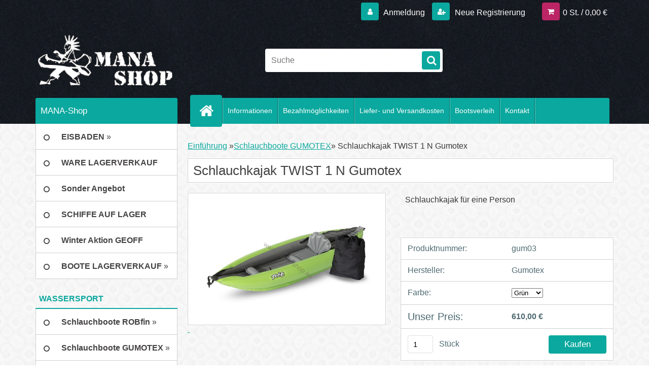

--- FILE ---
content_type: text/html; charset=utf-8
request_url: https://www.mana-shop.eu/manashop/eshop/2-1-Schlauchboote-GUMOTEX/0/5/2124-Schlauchkajak-TWIST-1-N-Gumotex
body_size: 19495
content:


        <!DOCTYPE html>
    <html xmlns:og="http://ogp.me/ns#" xmlns:fb="http://www.facebook.com/2008/fbml" lang="de" class="tmpl__3r03">
      <head>
          <script>
              window.cookie_preferences = getCookieSettings('cookie_preferences');
              window.cookie_statistics = getCookieSettings('cookie_statistics');
              window.cookie_marketing = getCookieSettings('cookie_marketing');

              function getCookieSettings(cookie_name) {
                  if (document.cookie.length > 0)
                  {
                      cookie_start = document.cookie.indexOf(cookie_name + "=");
                      if (cookie_start != -1)
                      {
                          cookie_start = cookie_start + cookie_name.length + 1;
                          cookie_end = document.cookie.indexOf(";", cookie_start);
                          if (cookie_end == -1)
                          {
                              cookie_end = document.cookie.length;
                          }
                          return unescape(document.cookie.substring(cookie_start, cookie_end));
                      }
                  }
                  return false;
              }
          </script>
                <title>Schlauchkajak Twist I. Gumotex</title>
        <script type="text/javascript">var action_unavailable='action_unavailable';var id_language = 'de';var id_country_code = 'DE';var language_code = 'de-DE';var path_request = '/request.php';var type_request = 'POST';var cache_break = "2529"; var enable_console_debug = false; var enable_logging_errors = false;var administration_id_language = 'de';var administration_id_country_code = 'DE';</script>          <script type="text/javascript" src="//ajax.googleapis.com/ajax/libs/jquery/1.8.3/jquery.min.js"></script>
          <script type="text/javascript" src="//code.jquery.com/ui/1.12.1/jquery-ui.min.js" ></script>
                  <script src="/wa_script/js/jquery.hoverIntent.minified.js?_=2025-01-30-11-13" type="text/javascript"></script>
        <script type="text/javascript" src="/admin/jscripts/jquery.qtip.min.js?_=2025-01-30-11-13"></script>
                  <script src="/wa_script/js/jquery.selectBoxIt.min.js?_=2025-01-30-11-13" type="text/javascript"></script>
                  <script src="/wa_script/js/bs_overlay.js?_=2025-01-30-11-13" type="text/javascript"></script>
        <script src="/wa_script/js/bs_design.js?_=2025-01-30-11-13" type="text/javascript"></script>
        <script src="/admin/jscripts/wa_translation.js?_=2025-01-30-11-13" type="text/javascript"></script>
        <link rel="stylesheet" type="text/css" href="/css/jquery.selectBoxIt.wa_script.css?_=2025-01-30-11-13" media="screen, projection">
        <link rel="stylesheet" type="text/css" href="/css/jquery.qtip.lupa.css?_=2025-01-30-11-13">
        
                  <script src="/wa_script/js/jquery.colorbox-min.js?_=2025-01-30-11-13" type="text/javascript"></script>
          <link rel="stylesheet" type="text/css" href="/css/colorbox.css?_=2025-01-30-11-13">
          <script type="text/javascript">
            jQuery(document).ready(function() {
              (function() {
                function createGalleries(rel) {
                  var regex = new RegExp(rel + "\\[(\\d+)]"),
                      m, group = "g_" + rel, groupN;
                  $("a[rel*=" + rel + "]").each(function() {
                    m = regex.exec(this.getAttribute("rel"));
                    if(m) {
                      groupN = group + m[1];
                    } else {
                      groupN = group;
                    }
                    $(this).colorbox({
                      rel: groupN,
                      slideshow:false,
                       maxWidth: "85%",
                       maxHeight: "85%",
                       returnFocus: false
                    });
                  });
                }
                createGalleries("lytebox");
                createGalleries("lyteshow");
              })();
            });</script>
          <script type="text/javascript">
      function init_products_hovers()
      {
        jQuery(".product").hoverIntent({
          over: function(){
            jQuery(this).find(".icons_width_hack").animate({width: "130px"}, 300, function(){});
          } ,
          out: function(){
            jQuery(this).find(".icons_width_hack").animate({width: "10px"}, 300, function(){});
          },
          interval: 40
        });
      }
      jQuery(document).ready(function(){

        jQuery(".param select, .sorting select").selectBoxIt();

        jQuery(".productFooter").click(function()
        {
          var $product_detail_link = jQuery(this).parent().find("a:first");

          if($product_detail_link.length && $product_detail_link.attr("href"))
          {
            window.location.href = $product_detail_link.attr("href");
          }
        });
        init_products_hovers();
        
        ebar_details_visibility = {};
        ebar_details_visibility["user"] = false;
        ebar_details_visibility["basket"] = false;

        ebar_details_timer = {};
        ebar_details_timer["user"] = setTimeout(function(){},100);
        ebar_details_timer["basket"] = setTimeout(function(){},100);

        function ebar_set_show($caller)
        {
          var $box_name = $($caller).attr("id").split("_")[0];

          ebar_details_visibility["user"] = false;
          ebar_details_visibility["basket"] = false;

          ebar_details_visibility[$box_name] = true;

          resolve_ebar_set_visibility("user");
          resolve_ebar_set_visibility("basket");
        }

        function ebar_set_hide($caller)
        {
          var $box_name = $($caller).attr("id").split("_")[0];

          ebar_details_visibility[$box_name] = false;

          clearTimeout(ebar_details_timer[$box_name]);
          ebar_details_timer[$box_name] = setTimeout(function(){resolve_ebar_set_visibility($box_name);},300);
        }

        function resolve_ebar_set_visibility($box_name)
        {
          if(   ebar_details_visibility[$box_name]
             && jQuery("#"+$box_name+"_detail").is(":hidden"))
          {
            jQuery("#"+$box_name+"_detail").slideDown(300);
          }
          else if(   !ebar_details_visibility[$box_name]
                  && jQuery("#"+$box_name+"_detail").not(":hidden"))
          {
            jQuery("#"+$box_name+"_detail").slideUp(0, function() {
              $(this).css({overflow: ""});
            });
          }
        }

        
        jQuery("#user_icon, #basket_icon").hoverIntent({
          over: function(){
            ebar_set_show(this);
            
          } ,
          out: function(){
            ebar_set_hide(this);
          },
          interval: 40
        });
        
        jQuery("#user_icon").click(function(e)
        {
          if(jQuery(e.target).attr("id") == "user_icon")
          {
            window.location.href = "https://www.mana-shop.eu/manashop/e-login/";
          }
        });

        jQuery("#basket_icon").click(function(e)
        {
          if(jQuery(e.target).attr("id") == "basket_icon")
          {
            window.location.href = "https://www.mana-shop.eu/manashop/e-basket/";
          }
        });
      
      });
    </script>        <meta http-equiv="Content-language" content="de">
        <meta http-equiv="Content-Type" content="text/html; charset=utf-8">
        <meta name="language" content="Deutschland">
        <meta name="keywords" content="Schlauchkajak Twist I. Gumotex">
        <meta name="description" content="Schlauchkajak Twist N1.
Schlauchkajak TWIST 1 ist auf Lager in rot Farbe - letztes Stück!
Twist NI ist eine Version des beliebten Kajaks TWIST">
        <meta name="revisit-after" content="1 Days">
        <meta name="distribution" content="global">
        <meta name="expires" content="never">
                  <meta name="expires" content="never">
                    <link rel="previewimage" href="https://www.mana-shop.eu/fotky51/fotos/_vyr_2124499A5369-1536x1024.jpg" />
          <meta property="og:image" content="http://www.mana-shop.eu/fotky51/fotos/_vyr_2124499A5369-1536x1024.jpg" />
<meta property="og:image:secure_url" content="https://www.mana-shop.eu/fotky51/fotos/_vyr_2124499A5369-1536x1024.jpg" />
<meta property="og:image:type" content="image/jpeg" />
<meta property="og:url" content="http://www.mana-shop.eu/manashop/eshop/2-1-Schlauchboote-GUMOTEX/0/5/2124-Schlauchkajak-TWIST-1-N-Gumotex" />
<meta property="og:title" content="Schlauchkajak TWIST 1 N Gumotex" />
<meta property="og:description" content="Schlauchkajak Twist N1.
Schlauchkajak TWIST 1 ist auf Lager in rot Farbe - letztes Stück!
Twist NI ist eine Version des beliebten Kajaks TWIST" />
<meta property="og:type" content="product" />
<meta property="og:site_name" content="MANA-Shop" />

<meta name="google-site-verification" content="fOAkFbA3R8ENyXizu9LnIvIn1zSfaHrhgwfBlAhzA00"/>            <meta name="robots" content="index, follow">
                      <link href="//www.mana-shop.eu/fotky51/favicon.jpg" rel="icon" type="image/jpeg">
          <link rel="shortcut icon" type="image/jpeg" href="//www.mana-shop.eu/fotky51/favicon.jpg">
                  <link rel="stylesheet" type="text/css" href="/css/lang_dependent_css/lang_de.css?_=2025-01-30-11-13" media="screen, projection">
                <link rel='stylesheet' type='text/css' href='/wa_script/js/styles.css?_=2025-01-30-11-13'>
        <script language='javascript' type='text/javascript' src='/wa_script/js/javascripts.js?_=2025-01-30-11-13'></script>
        <script language='javascript' type='text/javascript' src='/wa_script/js/check_tel.js?_=2025-01-30-11-13'></script>
          <script src="/assets/javascripts/buy_button.js?_=2025-01-30-11-13"></script>
            <script type="text/javascript" src="/wa_script/js/bs_user.js?_=2025-01-30-11-13"></script>
        <script type="text/javascript" src="/wa_script/js/bs_fce.js?_=2025-01-30-11-13"></script>
        <script type="text/javascript" src="/wa_script/js/bs_fixed_bar.js?_=2025-01-30-11-13"></script>
        <script type="text/javascript" src="/bohemiasoft/js/bs.js?_=2025-01-30-11-13"></script>
        <script src="/wa_script/js/jquery.number.min.js?_=2025-01-30-11-13" type="text/javascript"></script>
        <script type="text/javascript">
            BS.User.id = 51;
            BS.User.domain = "manashop";
            BS.User.is_responsive_layout = true;
            BS.User.max_search_query_length = 50;
            BS.User.max_autocomplete_words_count = 5;

            WA.Translation._autocompleter_ambiguous_query = ' Der gesuchte Begriff ist für Autocomplete zu allgemein. Geben Sie bitte weitere Zeichen oder Wörter ein, oder senden Sie das Suchformular ab.';
            WA.Translation._autocompleter_no_results_found = ' Es wurden keine Produkte oder Kategorien gefunden.';
            WA.Translation._error = " Fehler";
            WA.Translation._success = "Erfolg";
            WA.Translation._warning = " Hinweis";
            WA.Translation._multiples_inc_notify = '<p class="multiples-warning"><strong>Dieses Produkt kann nur in Vielfachen von #inc# bestellt werden. </strong><br><small>Die von Ihnen eingegebene Stückzahl wurde um dieses Vielfache erhöht.</small></p>';
            WA.Translation._shipping_change_selected = " Change...";
            WA.Translation._shipping_deliver_to_address = "_shipping_deliver_to_address";

            BS.Design.template = {
              name: "3r03",
              is_selected: function(name) {
                if(Array.isArray(name)) {
                  return name.indexOf(this.name) > -1;
                } else {
                  return name === this.name;
                }
              }
            };
            BS.Design.isLayout3 = true;
            BS.Design.templates = {
              TEMPLATE_ARGON: "argon",TEMPLATE_NEON: "neon",TEMPLATE_CARBON: "carbon",TEMPLATE_XENON: "xenon",TEMPLATE_AURUM: "aurum",TEMPLATE_CUPRUM: "cuprum",TEMPLATE_ERBIUM: "erbium",TEMPLATE_CADMIUM: "cadmium",TEMPLATE_BARIUM: "barium",TEMPLATE_CHROMIUM: "chromium",TEMPLATE_SILICIUM: "silicium",TEMPLATE_IRIDIUM: "iridium",TEMPLATE_INDIUM: "indium",TEMPLATE_OXYGEN: "oxygen",TEMPLATE_HELIUM: "helium",TEMPLATE_FLUOR: "fluor",TEMPLATE_FERRUM: "ferrum",TEMPLATE_TERBIUM: "terbium",TEMPLATE_URANIUM: "uranium",TEMPLATE_ZINCUM: "zincum",TEMPLATE_CERIUM: "cerium",TEMPLATE_KRYPTON: "krypton",TEMPLATE_THORIUM: "thorium",TEMPLATE_ETHERUM: "etherum",TEMPLATE_KRYPTONIT: "kryptonit",TEMPLATE_TITANIUM: "titanium",TEMPLATE_PLATINUM: "platinum"            };
        </script>
                  <script src="/js/progress_button/modernizr.custom.js"></script>
                      <link rel="stylesheet" type="text/css" href="/bower_components/owl.carousel/dist/assets/owl.carousel.min.css" />
            <link rel="stylesheet" type="text/css" href="/bower_components/owl.carousel/dist/assets/owl.theme.default.min.css" />
            <script src="/bower_components/owl.carousel/dist/owl.carousel.min.js"></script>
                    <link rel="stylesheet" type="text/css" href="//static.bohemiasoft.com/jave/style.css?_=2025-01-30-11-13" media="screen">
                    <link rel="stylesheet" type="text/css" href="/css/font-awesome.4.7.0.min.css" media="screen">
          <link rel="stylesheet" type="text/css" href="/sablony/nove/3r03/3r01green/css/product_var3.css?_=2025-01-30-11-13" media="screen">
                    <link rel="stylesheet"
                type="text/css"
                id="tpl-editor-stylesheet"
                href="/sablony/nove/3r03/3r01green/css/colors.css?_=2025-01-30-11-13"
                media="screen">

          <meta name="viewport" content="width=device-width, initial-scale=1.0">
          <link rel="stylesheet" 
                   type="text/css" 
                   href="https://static.bohemiasoft.com/custom-css/neon.css?_1764923377" 
                   media="screen"><style type="text/css">
               <!--#site_logo{
                  width: 275px;
                  height: 100px;
                  background-image: url('/fotky51/design_setup/images/custom_image_logo.png?cache_time=1445344415');
                  background-repeat: no-repeat;
                  
                }html body .myheader { 
          
          border: black;
          background-repeat: repeat;
          background-position: 0px 0px;
          
        }#page_background{
                  
                  background-repeat: repeat;
                  background-position: 0px 0px;
                  background-color: transparent;
                }.bgLupa{
                  padding: 0;
                  border: none;
                }

 :root { 
 }
-->
                </style>          <link rel="stylesheet" type="text/css" href="/fotky51/design_setup/css/user_defined.css?_=1445273519" media="screen, projection">
                    <script type="text/javascript" src="/admin/jscripts/wa_dialogs.js?_=2025-01-30-11-13"></script>
                <script type="text/javascript" src="/wa_script/js/search_autocompleter.js?_=2025-01-30-11-13"></script>
                <link rel="stylesheet" type="text/css" href="/assets/vendor/magnific-popup/magnific-popup.css" />
      <script src="/assets/vendor/magnific-popup/jquery.magnific-popup.js"></script>
      <script type="text/javascript">
        BS.env = {
          decPoint: ",",
          basketFloatEnabled: false        };
      </script>
      <script type="text/javascript" src="/node_modules/select2/dist/js/select2.min.js"></script>
      <script type="text/javascript" src="/node_modules/maximize-select2-height/maximize-select2-height.min.js"></script>
      <script type="text/javascript">
        (function() {
          $.fn.select2.defaults.set("language", {
            noResults: function() {return "_no_results_found"},
            inputTooShort: function(o) {
              var n = o.minimum - o.input.length;
              return "_input_too_short".replace("#N#", n);
            }
          });
          $.fn.select2.defaults.set("width", "100%")
        })();

      </script>
      <link type="text/css" rel="stylesheet" href="/node_modules/select2/dist/css/select2.min.css" />
      <script type="text/javascript" src="/wa_script/js/countdown_timer.js?_=2025-01-30-11-13"></script>
      <script type="text/javascript" src="/wa_script/js/app.js?_=2025-01-30-11-13"></script>
      <script type="text/javascript" src="/node_modules/jquery-validation/dist/jquery.validate.min.js"></script>

      
          </head>
      <body class="lang-de layout3 not-home page-product-detail page-product-2124 basket-empty vat-payer-n alternative-currency-n" >
        <a name="topweb"></a>
        
  <div id="responsive_layout_large"></div><div id="page">    <script type="text/javascript">
      var responsive_articlemenu_name = ' Menu';
      var responsive_eshopmenu_name = ' E-Shop';
    </script>
        <div class="myheader">
            <div class="content">
            <div class="logo-wrapper">
            <a id="site_logo" href="//www.mana-shop.eu" class="mylogo" aria-label="Logo"></a>
    </div>
                <div id="search">
      <form name="search" id="searchForm" action="/manashop/search-engine.htm" method="GET" enctype="multipart/form-data">
        <label for="q" class="title_left2"> Hľadanie</label>
        <p>
          <input name="slovo" type="text" class="inputBox" id="q" placeholder=" Suche" maxlength="50">
          
          <input type="hidden" id="source_service" value="www.eshop-schnell.com">
        </p>
        <div class="wrapper_search_submit">
          <input type="submit" class="search_submit" aria-label="search" name="search_submit" value="">
        </div>
        <div id="search_setup_area">
          <input id="hledatjak2" checked="checked" type="radio" name="hledatjak" value="2">
          <label for="hledatjak2">In den Waren suchen</label>
          <br />
          <input id="hledatjak1"  type="radio" name="hledatjak" value="1">
          <label for="hledatjak1">In den Artikeln suchen</label>
                    <script type="text/javascript">
            function resolve_search_mode_visibility()
            {
              if (jQuery('form[name=search] input').is(':focus'))
              {
                if (jQuery('#search_setup_area').is(':hidden'))
                {
                  jQuery('#search_setup_area').slideDown(400);
                }
              }
              else
              {
                if (jQuery('#search_setup_area').not(':hidden'))
                {
                  jQuery('#search_setup_area').slideUp(400);
                }
              }
            }

            $('form[name=search] input').click(function() {
              this.focus();
            });

            jQuery('form[name=search] input')
                .focus(function() {
                  resolve_search_mode_visibility();
                })
                .blur(function() {
                  setTimeout(function() {
                    resolve_search_mode_visibility();
                  }, 1000);
                });

          </script>
                  </div>
      </form>
    </div>
          </div>
          </div>
    <script type="text/javascript" src="/wa_script/js/wz_tooltip.js"></script><div id="page_background">      <div class="hack-box"><!-- HACK MIN WIDTH FOR IE 5, 5.5, 6  -->
                  <div id="masterpage" ><!-- MASTER PAGE -->
              <div id="header">          </div><!-- END HEADER -->
          
  <div id="ebar" class="" >        <div id="ebar_set">
                <div id="user_icon">

                            <div id="user_detail">
                    <div id="user_arrow_tag"></div>
                    <div id="user_content_tag">
                        <div id="user_content_tag_bg">
                            <a href="/manashop/e-login/"
                               class="elink user_login_text"
                               >
                               Anmeldung                            </a>
                            <a href="/manashop/e-register/"
                               class="elink user-logout user_register_text"
                               >
                               Neue Registrierung                            </a>
                        </div>
                    </div>
                </div>
            
        </div>
        
                <div id="basket_icon" >
            <div id="basket_detail">
                <div id="basket_arrow_tag"></div>
                <div id="basket_content_tag">
                    <a id="quantity_tag" href="/manashop/e-basket" rel="nofollow" class="elink">0 St. / 0,00&nbsp;€</a>
                                    </div>
            </div>
        </div>
                <a id="basket_tag"
           href="manashop/e-basket"
           rel="nofollow"
           class="elink">
            <span id="basket_tag_left">&nbsp;</span>
            <span id="basket_tag_right">
                0 St.            </span>
        </a>
                </div></div>    <!--[if IE 6]>
    <style>
    #main-menu ul ul{visibility:visible;}
    </style>
    <![endif]-->

    
    <div id="topmenu"><!-- TOPMENU -->
            <div id="main-menu" class="">
                 <ul>
            <li class="eshop-menu-home">
              <a href="//www.mana-shop.eu" class="top_parent_act" aria-label="Homepage">
                              </a>
            </li>
          </ul>
          
<ul><li class="eshop-menu-8 eshop-menu-order-1 eshop-menu-odd"><a href="/manashop/8-Informationen"  class="top_parent">Informationen</a> <ul><!--[if lte IE 7]><table><tr><td><![endif]--> <li class="eshop-submenu-6"><a href="/manashop/8-Informationen/6-AGB" >AGB</a></li><li class="eshop-submenu-7"><a href="/manashop/8-Informationen/7-Privatsphare-und-Datenschutz" >Privatsphäre und Datenschutz</a></li><li class="eshop-submenu-5"><a href="/manashop/8-Informationen/5-Impressum" >Impressum</a></li><li class="eshop-submenu-8"><a href="/manashop/8-Informationen/8-Artikel-nicht-gefunden" >Artikel nicht gefunden?</a></li> <!--[if lte IE 7]></td></tr></table><![endif]--></ul> 
</li></ul>
<ul><li class="eshop-menu-9 eshop-menu-order-2 eshop-menu-even"><a href="/manashop/9-Bezahlmoglichkeiten"  class="top_parent">Bezahlmöglichkeiten</a>
</li></ul>
<ul><li class="eshop-menu-10 eshop-menu-order-3 eshop-menu-odd"><a href="/manashop/10-Liefer-und-Versandkosten"  class="top_parent">Liefer- und Versandkosten</a>
</li></ul>
<ul><li class="eshop-menu-4 eshop-menu-order-4 eshop-menu-even"><a target="_new" href="http://pozicovna-lodi.sk"  class="top_parent">Bootsverleih</a>
</li></ul>
<ul><li class="eshop-menu-5 eshop-menu-order-5 eshop-menu-odd"><a href="/manashop/5-Kontakt"  class="top_parent">Kontakt</a>
</li></ul>      </div>
    </div><!-- END TOPMENU -->
              <div id="aroundpage"><!-- AROUND PAGE -->
            
      <!-- LEFT BOX -->
      <div id="left-box">
              <div class="menu-typ-2" id="left_eshop">
                <p class="title_left_eshop">MANA-Shop</p>
          
        <div id="inleft_eshop">
          <div class="leftmenu">
                <ul class="root-eshop-menu">
              <li class="sub leftmenuDef category-menu-87 category-menu-order-1 category-menu-odd">
          <a href="/manashop/eshop/87-1-EISBADEN">            <strong>
              EISBADEN            </strong>
            &#187;      <!--[if IE 7]><!--></a><!--<![endif]-->
      <!--[if lte IE 6]><table><tr><td><![endif]-->
          <ul class="eshop-submenu level-2">
              <li class="leftmenuDef category-submenu-286 masonry_item">
          <a href="/manashop/eshop/87-1-EISBADEN/286-2-Neopren-Handschuhe">            <strong>
              Neopren Handschuhe            </strong>
            </a>        </li>

                <li class="leftmenuDef category-submenu-287 masonry_item">
          <a href="/manashop/eshop/87-1-EISBADEN/287-2-Neopren-Schuhe-Socken">            <strong>
              Neopren Schuhe &amp; Socken            </strong>
            </a>        </li>

                <li class="leftmenuDef category-submenu-288 masonry_item">
          <a href="/manashop/eshop/87-1-EISBADEN/288-2-Neopren-Shorts">            <strong>
              Neopren Shorts            </strong>
            </a>        </li>

                <li class="leftmenuDef category-submenu-289 masonry_item">
          <a href="/manashop/eshop/87-1-EISBADEN/289-2-Neopren-Mutzen">            <strong>
              Neopren Mützen            </strong>
            </a>        </li>

                <li class="leftmenuDef category-submenu-290 masonry_item">
          <a href="/manashop/eshop/87-1-EISBADEN/290-2-Eisbaden-Sets">            <strong>
              Eisbaden Sets            </strong>
            </a>        </li>

                <li class="leftmenuDef category-submenu-309 masonry_item">
          <a href="/manashop/eshop/87-1-EISBADEN/309-2-Schwimmhilfen">            <strong>
              Schwimmhilfen            </strong>
            </a>        </li>

            </ul>
      <style>
        #left-box .remove_point a::before
        {
          display: none;
        }
      </style>
          <!--[if lte IE 6]></td></tr></table></a><![endif]-->
      </a>        </li>

                <li class="leftmenuDef category-menu-103 category-menu-order-2 category-menu-even">
          <a href="/manashop/eshop/103-1-WARE-LAGERVERKAUF">            <strong>
              WARE LAGERVERKAUF            </strong>
            </a>        </li>

                <li class="leftmenuDef category-menu-79 category-menu-order-3 category-menu-odd">
          <a href="/manashop/eshop/79-1-Sonder-Angebot">            <strong>
              Sonder Angebot            </strong>
            </a>        </li>

                <li class="leftmenuDef category-menu-89 category-menu-order-4 category-menu-even">
          <a href="/manashop/eshop/89-1-SCHIFFE-AUF-LAGER">            <strong>
              SCHIFFE AUF LAGER            </strong>
            </a>        </li>

                <li class="leftmenuDef category-menu-82 category-menu-order-5 category-menu-odd">
          <a href="/manashop/eshop/82-1-Winter-Aktion-GEOFF-ANDERSON">            <strong>
              Winter Aktion GEOFF ANDERSON            </strong>
            </a>        </li>

                <li class="sub leftmenuDef category-menu-90 category-menu-order-6 category-menu-even">
          <a href="/manashop/eshop/90-1-BOOTE-LAGERVERKAUF">            <strong>
              BOOTE LAGERVERKAUF            </strong>
            &#187;      <!--[if IE 7]><!--></a><!--<![endif]-->
      <!--[if lte IE 6]><table><tr><td><![endif]-->
          <ul class="eshop-submenu level-2">
              <li class="leftmenuDef category-submenu-291 masonry_item">
          <a href="/manashop/eshop/90-1-BOOTE-LAGERVERKAUF/291-2-Robfin">            <strong>
              Robfin            </strong>
            </a>        </li>

                <li class="leftmenuDef category-submenu-292 masonry_item">
          <a href="/manashop/eshop/90-1-BOOTE-LAGERVERKAUF/292-2-Gumotex">            <strong>
              Gumotex            </strong>
            </a>        </li>

            </ul>
      <style>
        #left-box .remove_point a::before
        {
          display: none;
        }
      </style>
          <!--[if lte IE 6]></td></tr></table></a><![endif]-->
      </a>        </li>

                <li class="leftmenuCat category-menu-sep-8 category-menu-sep-order-1">
                      <strong>
              WASSERSPORT            </strong>
                    </li>

                <li class="sub leftmenuDef category-menu-3 category-menu-order-7 category-menu-odd">
          <a href="/manashop/eshop/3-1-Schlauchboote-ROBfin">            <strong>
              Schlauchboote ROBfin            </strong>
            &#187;      <!--[if IE 7]><!--></a><!--<![endif]-->
      <!--[if lte IE 6]><table><tr><td><![endif]-->
          <ul class="eshop-submenu level-2">
              <li class="leftmenuDef category-submenu-98 masonry_item">
          <a href="/manashop/eshop/3-1-Schlauchboote-ROBfin/98-2-Schlauchkanus">            <strong>
              Schlauchkanus            </strong>
            </a>        </li>

                <li class="leftmenuDef category-submenu-99 masonry_item">
          <a href="/manashop/eshop/3-1-Schlauchboote-ROBfin/99-2-Rafting-Boote">            <strong>
              Rafting Boote            </strong>
            </a>        </li>

                <li class="leftmenuDef category-submenu-100 masonry_item">
          <a href="/manashop/eshop/3-1-Schlauchboote-ROBfin/100-2-Packrafts">            <strong>
              Packrafts            </strong>
            </a>        </li>

                <li class="leftmenuDef category-submenu-294 masonry_item">
          <a href="/manashop/eshop/3-1-Schlauchboote-ROBfin/294-2-Zubehor">            <strong>
              Zubehör            </strong>
            </a>        </li>

            </ul>
      <style>
        #left-box .remove_point a::before
        {
          display: none;
        }
      </style>
          <!--[if lte IE 6]></td></tr></table></a><![endif]-->
      </a>        </li>

                <li class="sub leftmenuDef category-menu-2 category-menu-order-8 category-menu-even selected-category">
          <a href="/manashop/eshop/2-1-Schlauchboote-GUMOTEX">            <strong>
              Schlauchboote GUMOTEX            </strong>
            &#187;      <!--[if IE 7]><!--></a><!--<![endif]-->
      <!--[if lte IE 6]><table><tr><td><![endif]-->
          <ul class="eshop-submenu level-2">
              <li class="leftmenuDef category-submenu-1 masonry_item">
          <a href="/manashop/eshop/2-1-Schlauchboote-GUMOTEX/1-2-Schlauchkanus">            <strong>
              Schlauchkanus            </strong>
            </a>        </li>

                <li class="leftmenuDef category-submenu-2 masonry_item">
          <a href="/manashop/eshop/2-1-Schlauchboote-GUMOTEX/2-2-Schlauchkajaks">            <strong>
              Schlauchkajaks            </strong>
            </a>        </li>

                <li class="leftmenuDef category-submenu-3 masonry_item">
          <a href="/manashop/eshop/2-1-Schlauchboote-GUMOTEX/3-2-Rafting-Boote-und-Boote">            <strong>
              Rafting Boote und Boote            </strong>
            </a>        </li>

                <li class="leftmenuDef category-submenu-4 masonry_item">
          <a href="/manashop/eshop/2-1-Schlauchboote-GUMOTEX/4-2-Zubehor">            <strong>
              Zubehör            </strong>
            </a>        </li>

            </ul>
      <style>
        #left-box .remove_point a::before
        {
          display: none;
        }
      </style>
          <!--[if lte IE 6]></td></tr></table></a><![endif]-->
      </a>        </li>

                <li class="sub leftmenuDef category-menu-9 category-menu-order-9 category-menu-odd">
          <a href="/manashop/eshop/9-1-Stech-Kajak-Paddel">            <strong>
              Stech &amp; Kajak Paddel            </strong>
            &#187;      <!--[if IE 7]><!--></a><!--<![endif]-->
      <!--[if lte IE 6]><table><tr><td><![endif]-->
          <ul class="eshop-submenu level-2">
              <li class="leftmenuDef category-submenu-6 masonry_item">
          <a href="/manashop/eshop/9-1-Stech-Kajak-Paddel/6-2-Panda">            <strong>
              Panda            </strong>
            </a>        </li>

                <li class="leftmenuDef category-submenu-5 masonry_item">
          <a href="/manashop/eshop/9-1-Stech-Kajak-Paddel/5-2-TNP">            <strong>
              TNP            </strong>
            </a>        </li>

                <li class="leftmenuDef category-submenu-7 masonry_item">
          <a href="/manashop/eshop/9-1-Stech-Kajak-Paddel/7-2-Profiplast">            <strong>
              Profiplast            </strong>
            </a>        </li>

            </ul>
      <style>
        #left-box .remove_point a::before
        {
          display: none;
        }
      </style>
          <!--[if lte IE 6]></td></tr></table></a><![endif]-->
      </a>        </li>

                <li class="sub leftmenuDef category-menu-21 category-menu-order-10 category-menu-even">
          <a href="/manashop/eshop/21-1-Angeln">            <strong>
              Angeln            </strong>
            &#187;      <!--[if IE 7]><!--></a><!--<![endif]-->
      <!--[if lte IE 6]><table><tr><td><![endif]-->
          <ul class="eshop-submenu level-2">
              <li class="leftmenuDef category-submenu-301 masonry_item">
          <a href="/manashop/eshop/21-1-Angeln/301-2-Aussenborder-Motoren-Rhino">            <strong>
              Aussenborder Motoren Rhino            </strong>
            </a>        </li>

                <li class="leftmenuDef category-submenu-302 masonry_item">
          <a href="/manashop/eshop/21-1-Angeln/302-2-Gel-Batterien-und-Ladegerate">            <strong>
              Gel-Batterien und Ladegeräte            </strong>
            </a>        </li>

                <li class="leftmenuDef category-submenu-303 masonry_item">
          <a href="/manashop/eshop/21-1-Angeln/303-2-Sonare-GPS-Radare">            <strong>
              Sonare, GPS, Radare            </strong>
            </a>        </li>

                <li class="leftmenuDef category-submenu-304 masonry_item">
          <a href="/manashop/eshop/21-1-Angeln/304-2-Angelnbekleidung">            <strong>
              Angelnbekleidung            </strong>
            </a>        </li>

            </ul>
      <style>
        #left-box .remove_point a::before
        {
          display: none;
        }
      </style>
          <!--[if lte IE 6]></td></tr></table></a><![endif]-->
      </a>        </li>

                <li class="leftmenuCat category-menu-sep-70 category-menu-sep-order-2">
                      <strong>
              HIKO            </strong>
                    </li>

                <li class="sub leftmenuDef category-menu-75 category-menu-order-11 category-menu-odd">
          <a href="/manashop/eshop/75-1-TOP-KOLLEKTION-HIKO">            <strong>
              TOP KOLLEKTION HIKO            </strong>
            &#187;      <!--[if IE 7]><!--></a><!--<![endif]-->
      <!--[if lte IE 6]><table><tr><td><![endif]-->
          <ul class="eshop-submenu level-2">
              <li class="leftmenuDef category-submenu-295 masonry_item">
          <a href="/manashop/eshop/75-1-TOP-KOLLEKTION-HIKO/295-2-ZEPHYR-LINE">            <strong>
              ZEPHYR LINE            </strong>
            </a>        </li>

                <li class="leftmenuDef category-submenu-296 masonry_item">
          <a href="/manashop/eshop/75-1-TOP-KOLLEKTION-HIKO/296-2-SYMBIO-LINE">            <strong>
              SYMBIO LINE            </strong>
            </a>        </li>

                <li class="leftmenuDef category-submenu-297 masonry_item">
          <a href="/manashop/eshop/75-1-TOP-KOLLEKTION-HIKO/297-2-NANI-LINE">            <strong>
              NANI LINE            </strong>
            </a>        </li>

                <li class="leftmenuDef category-submenu-298 masonry_item">
          <a href="/manashop/eshop/75-1-TOP-KOLLEKTION-HIKO/298-2-JACKPOT-LINE">            <strong>
              JACKPOT LINE            </strong>
            </a>        </li>

                <li class="leftmenuDef category-submenu-247 masonry_item">
          <a href="/manashop/eshop/75-1-TOP-KOLLEKTION-HIKO/247-2-NEO-LINE">            <strong>
              NEO LINE            </strong>
            </a>        </li>

                <li class="leftmenuDef category-submenu-248 masonry_item">
          <a href="/manashop/eshop/75-1-TOP-KOLLEKTION-HIKO/248-2-SLIM-LINE">            <strong>
              SLIM LINE            </strong>
            </a>        </li>

                <li class="leftmenuDef category-submenu-249 masonry_item">
          <a href="/manashop/eshop/75-1-TOP-KOLLEKTION-HIKO/249-2-LARS-LINE">            <strong>
              LARS LINE            </strong>
            </a>        </li>

                <li class="leftmenuDef category-submenu-250 masonry_item">
          <a href="/manashop/eshop/75-1-TOP-KOLLEKTION-HIKO/250-2-SHADE-LINE">            <strong>
              SHADE LINE            </strong>
            </a>        </li>

                <li class="leftmenuDef category-submenu-269 masonry_item">
          <a href="/manashop/eshop/75-1-TOP-KOLLEKTION-HIKO/269-2-TEDDY-LINE">            <strong>
              TEDDY LINE            </strong>
            </a>        </li>

                <li class="leftmenuDef category-submenu-251 masonry_item">
          <a href="/manashop/eshop/75-1-TOP-KOLLEKTION-HIKO/251-2-New-Spritzdecken">            <strong>
              New Spritzdecken            </strong>
            </a>        </li>

                <li class="leftmenuDef category-submenu-252 masonry_item">
          <a href="/manashop/eshop/75-1-TOP-KOLLEKTION-HIKO/252-2-New-Schwimmwesten">            <strong>
              New Schwimmwesten            </strong>
            </a>        </li>

                <li class="leftmenuDef category-submenu-253 masonry_item">
          <a href="/manashop/eshop/75-1-TOP-KOLLEKTION-HIKO/253-2-New-Kombis">            <strong>
              New Kombis            </strong>
            </a>        </li>

            </ul>
      <style>
        #left-box .remove_point a::before
        {
          display: none;
        }
      </style>
          <!--[if lte IE 6]></td></tr></table></a><![endif]-->
      </a>        </li>

                <li class="sub leftmenuDef category-menu-29 category-menu-order-12 category-menu-even">
          <a href="/manashop/eshop/29-1-Schwimmwesten-HIKO">            <strong>
              Schwimmwesten HIKO            </strong>
            &#187;      <!--[if IE 7]><!--></a><!--<![endif]-->
      <!--[if lte IE 6]><table><tr><td><![endif]-->
          <ul class="eshop-submenu level-2">
              <li class="leftmenuDef category-submenu-272 masonry_item">
          <a href="/manashop/eshop/29-1-Schwimmwesten-HIKO/272-2-Rettungswesten">            <strong>
              Rettungswesten            </strong>
            </a>        </li>

                <li class="leftmenuDef category-submenu-273 masonry_item">
          <a href="/manashop/eshop/29-1-Schwimmwesten-HIKO/273-2-Wildwasser">            <strong>
              Wildwasser            </strong>
            </a>        </li>

                <li class="leftmenuDef category-submenu-308 masonry_item">
          <a href="/manashop/eshop/29-1-Schwimmwesten-HIKO/308-2-Slalom-und-Abfahrt">            <strong>
              Slalom und Abfahrt            </strong>
            </a>        </li>

                <li class="leftmenuDef category-submenu-274 masonry_item">
          <a href="/manashop/eshop/29-1-Schwimmwesten-HIKO/274-2-Wanderwesten">            <strong>
              Wanderwesten            </strong>
            </a>        </li>

                <li class="leftmenuDef category-submenu-275 masonry_item">
          <a href="/manashop/eshop/29-1-Schwimmwesten-HIKO/275-2-Kinderwesten">            <strong>
              Kinderwesten            </strong>
            </a>        </li>

            </ul>
      <style>
        #left-box .remove_point a::before
        {
          display: none;
        }
      </style>
          <!--[if lte IE 6]></td></tr></table></a><![endif]-->
      </a>        </li>

                <li class="sub leftmenuDef category-menu-73 category-menu-order-13 category-menu-odd">
          <a href="/manashop/eshop/73-1-Spritzdecken-HIKO">            <strong>
              Spritzdecken HIKO            </strong>
            &#187;      <!--[if IE 7]><!--></a><!--<![endif]-->
      <!--[if lte IE 6]><table><tr><td><![endif]-->
          <ul class="eshop-submenu level-2">
              <li class="leftmenuDef category-submenu-299 masonry_item">
          <a href="/manashop/eshop/73-1-Spritzdecken-HIKO/299-2-Neopren">            <strong>
              Neopren            </strong>
            </a>        </li>

                <li class="leftmenuDef category-submenu-300 masonry_item">
          <a href="/manashop/eshop/73-1-Spritzdecken-HIKO/300-2-Nylon">            <strong>
              Nylon            </strong>
            </a>        </li>

            </ul>
      <style>
        #left-box .remove_point a::before
        {
          display: none;
        }
      </style>
          <!--[if lte IE 6]></td></tr></table></a><![endif]-->
      </a>        </li>

                <li class="sub leftmenuDef category-menu-72 category-menu-order-14 category-menu-even">
          <a href="/manashop/eshop/72-1-Neopren-bekleidung-HIKO">            <strong>
              Neopren bekleidung HIKO            </strong>
            &#187;      <!--[if IE 7]><!--></a><!--<![endif]-->
      <!--[if lte IE 6]><table><tr><td><![endif]-->
          <ul class="eshop-submenu level-2">
              <li class="leftmenuDef category-submenu-227 masonry_item">
          <a href="/manashop/eshop/72-1-Neopren-bekleidung-HIKO/227-2-Anzuge">            <strong>
              Anzüge            </strong>
            </a>        </li>

                <li class="leftmenuDef category-submenu-228 masonry_item">
          <a href="/manashop/eshop/72-1-Neopren-bekleidung-HIKO/228-2-Hosen-Shorts">            <strong>
              Hosen &amp; Shorts            </strong>
            </a>        </li>

                <li class="leftmenuDef category-submenu-229 masonry_item">
          <a href="/manashop/eshop/72-1-Neopren-bekleidung-HIKO/229-2-Jacken">            <strong>
              Jacken            </strong>
            </a>        </li>

                <li class="leftmenuDef category-submenu-230 masonry_item">
          <a href="/manashop/eshop/72-1-Neopren-bekleidung-HIKO/230-2-Shirts">            <strong>
              Shirts            </strong>
            </a>        </li>

                <li class="leftmenuDef category-submenu-231 masonry_item">
          <a href="/manashop/eshop/72-1-Neopren-bekleidung-HIKO/231-2-Schuhe-Socken">            <strong>
              Schuhe &amp; Socken            </strong>
            </a>        </li>

                <li class="leftmenuDef category-submenu-236 masonry_item">
          <a href="/manashop/eshop/72-1-Neopren-bekleidung-HIKO/236-2-Handschuhe">            <strong>
              Handschuhe            </strong>
            </a>        </li>

                <li class="leftmenuDef category-submenu-232 masonry_item">
          <a href="/manashop/eshop/72-1-Neopren-bekleidung-HIKO/232-2-Mutzen">            <strong>
              Mützen            </strong>
            </a>        </li>

                <li class="leftmenuDef category-submenu-233 masonry_item">
          <a href="/manashop/eshop/72-1-Neopren-bekleidung-HIKO/233-2-Zubehor">            <strong>
              Zubehör            </strong>
            </a>        </li>

                <li class="leftmenuDef category-submenu-235 masonry_item">
          <a href="/manashop/eshop/72-1-Neopren-bekleidung-HIKO/235-2-Verwendete-Materialen">            <strong>
              Verwendete Materialen            </strong>
            </a>        </li>

            </ul>
      <style>
        #left-box .remove_point a::before
        {
          display: none;
        }
      </style>
          <!--[if lte IE 6]></td></tr></table></a><![endif]-->
      </a>        </li>

                <li class="sub leftmenuDef category-menu-102 category-menu-order-15 category-menu-odd">
          <a href="/manashop/eshop/102-1-Trockenbekleidung-und-Tauchen">            <strong>
              Trockenbekleidung und Tauchen            </strong>
            &#187;      <!--[if IE 7]><!--></a><!--<![endif]-->
      <!--[if lte IE 6]><table><tr><td><![endif]-->
          <ul class="eshop-submenu level-2">
              <li class="leftmenuDef category-submenu-305 masonry_item">
          <a href="/manashop/eshop/102-1-Trockenbekleidung-und-Tauchen/305-2-Trockenanzuge">            <strong>
              Trockenanzüge            </strong>
            </a>        </li>

                <li class="leftmenuDef category-submenu-306 masonry_item">
          <a href="/manashop/eshop/102-1-Trockenbekleidung-und-Tauchen/306-2-Paddeljacken">            <strong>
              Paddeljacken            </strong>
            </a>        </li>

                <li class="leftmenuDef category-submenu-307 masonry_item">
          <a href="/manashop/eshop/102-1-Trockenbekleidung-und-Tauchen/307-2-Paddelhosen">            <strong>
              Paddelhosen            </strong>
            </a>        </li>

            </ul>
      <style>
        #left-box .remove_point a::before
        {
          display: none;
        }
      </style>
          <!--[if lte IE 6]></td></tr></table></a><![endif]-->
      </a>        </li>

                <li class="sub leftmenuDef category-menu-37 category-menu-order-16 category-menu-even">
          <a href="/manashop/eshop/37-1-Wassersportbekleidung-HIKO">            <strong>
              Wassersportbekleidung HIKO             </strong>
            &#187;      <!--[if IE 7]><!--></a><!--<![endif]-->
      <!--[if lte IE 6]><table><tr><td><![endif]-->
          <ul class="eshop-submenu level-2">
              <li class="leftmenuDef category-submenu-81 masonry_item">
          <a href="/manashop/eshop/37-1-Wassersportbekleidung-HIKO/81-2-Paddeljacken">            <strong>
               Paddeljacken            </strong>
            </a>        </li>

                <li class="leftmenuDef category-submenu-169 masonry_item">
          <a href="/manashop/eshop/37-1-Wassersportbekleidung-HIKO/169-2-Paddelhosen">            <strong>
              Paddelhosen            </strong>
            </a>        </li>

                <li class="leftmenuDef category-submenu-85 masonry_item">
          <a href="/manashop/eshop/37-1-Wassersportbekleidung-HIKO/85-2-Funktionskleidung">            <strong>
              Funktionskleidung            </strong>
            </a>        </li>

                <li class="leftmenuDef category-submenu-180 masonry_item">
          <a href="/manashop/eshop/37-1-Wassersportbekleidung-HIKO/180-2-Kombis">            <strong>
              Kombis            </strong>
            </a>        </li>

                <li class="leftmenuDef category-submenu-88 masonry_item">
          <a href="/manashop/eshop/37-1-Wassersportbekleidung-HIKO/88-2-Lady-LINE">            <strong>
              Lady LINE            </strong>
            </a>        </li>

                <li class="leftmenuDef category-submenu-86 masonry_item">
          <a href="/manashop/eshop/37-1-Wassersportbekleidung-HIKO/86-2-Trockenanzuge">            <strong>
              Trockenanzüge            </strong>
            </a>        </li>

            </ul>
      <style>
        #left-box .remove_point a::before
        {
          display: none;
        }
      </style>
          <!--[if lte IE 6]></td></tr></table></a><![endif]-->
      </a>        </li>

                <li class="leftmenuDef category-menu-39 category-menu-order-17 category-menu-odd">
          <a href="/manashop/eshop/39-1-Helme-HIKO">            <strong>
              Helme HIKO            </strong>
            </a>        </li>

                <li class="sub leftmenuDef category-menu-40 category-menu-order-18 category-menu-even">
          <a href="/manashop/eshop/40-1-Rettungsequipment-HIKO">            <strong>
              Rettungsequipment HIKO            </strong>
            &#187;      <!--[if IE 7]><!--></a><!--<![endif]-->
      <!--[if lte IE 6]><table><tr><td><![endif]-->
          <ul class="eshop-submenu level-2">
              <li class="leftmenuDef category-submenu-90 masonry_item">
          <a href="/manashop/eshop/40-1-Rettungsequipment-HIKO/90-2-Rettungswurfsack">            <strong>
              Rettungswurfsack            </strong>
            </a>        </li>

                <li class="leftmenuDef category-submenu-91 masonry_item">
          <a href="/manashop/eshop/40-1-Rettungsequipment-HIKO/91-2-Rettungszubehor">            <strong>
              Rettungszubehör            </strong>
            </a>        </li>

            </ul>
      <style>
        #left-box .remove_point a::before
        {
          display: none;
        }
      </style>
          <!--[if lte IE 6]></td></tr></table></a><![endif]-->
      </a>        </li>

                <li class="sub leftmenuDef category-menu-42 category-menu-order-19 category-menu-odd">
          <a href="/manashop/eshop/42-1-Wasserdicht-Produkte-HIKO">            <strong>
              Wasserdicht Produkte HIKO            </strong>
            &#187;      <!--[if IE 7]><!--></a><!--<![endif]-->
      <!--[if lte IE 6]><table><tr><td><![endif]-->
          <ul class="eshop-submenu level-2">
              <li class="leftmenuDef category-submenu-87 masonry_item">
          <a href="/manashop/eshop/42-1-Wasserdicht-Produkte-HIKO/87-2-Trocken-Packsacke">            <strong>
              Trocken- &amp; Packsäcke            </strong>
            </a>        </li>

                <li class="leftmenuDef category-submenu-89 masonry_item">
          <a href="/manashop/eshop/42-1-Wasserdicht-Produkte-HIKO/89-2-Paddeltasche-und-Paddehulle">            <strong>
              Paddeltasche und Paddehülle            </strong>
            </a>        </li>

            </ul>
      <style>
        #left-box .remove_point a::before
        {
          display: none;
        }
      </style>
          <!--[if lte IE 6]></td></tr></table></a><![endif]-->
      </a>        </li>

                <li class="leftmenuDef category-menu-36 category-menu-order-20 category-menu-even">
          <a href="/manashop/eshop/36-1-HIKO-fur-Kids-Junior">            <strong>
              HIKO für Kids &amp; Junior            </strong>
            </a>        </li>

                <li class="leftmenuCat category-menu-sep-63 category-menu-sep-order-3">
                      <strong>
              OUTDOOR            </strong>
                    </li>

                <li class="sub leftmenuDef category-menu-62 category-menu-order-21 category-menu-odd">
          <a href="/manashop/eshop/62-1-SETS-HUSKY">            <strong>
              SETS HUSKY            </strong>
            &#187;      <!--[if IE 7]><!--></a><!--<![endif]-->
      <!--[if lte IE 6]><table><tr><td><![endif]-->
          <ul class="eshop-submenu level-2">
              <li class="leftmenuDef category-submenu-254 masonry_item">
          <a href="/manashop/eshop/62-1-SETS-HUSKY/254-2-Extreme">            <strong>
              Extreme            </strong>
            </a>        </li>

                <li class="leftmenuDef category-submenu-255 masonry_item">
          <a href="/manashop/eshop/62-1-SETS-HUSKY/255-2-Outdoor">            <strong>
              Outdoor            </strong>
            </a>        </li>

                <li class="leftmenuDef category-submenu-256 masonry_item">
          <a href="/manashop/eshop/62-1-SETS-HUSKY/256-2-Family">            <strong>
              Family            </strong>
            </a>        </li>

                <li class="leftmenuDef category-submenu-257 masonry_item">
          <a href="/manashop/eshop/62-1-SETS-HUSKY/257-2-Ultra-Lite">            <strong>
              Ultra Lite            </strong>
            </a>        </li>

                <li class="leftmenuDef category-submenu-258 masonry_item">
          <a href="/manashop/eshop/62-1-SETS-HUSKY/258-2-Kinder">            <strong>
              Kinder            </strong>
            </a>        </li>

            </ul>
      <style>
        #left-box .remove_point a::before
        {
          display: none;
        }
      </style>
          <!--[if lte IE 6]></td></tr></table></a><![endif]-->
      </a>        </li>

                <li class="sub leftmenuDef category-menu-4 category-menu-order-22 category-menu-even">
          <a href="/manashop/eshop/4-1-Zelte-HUSKY">            <strong>
              Zelte HUSKY            </strong>
            &#187;      <!--[if IE 7]><!--></a><!--<![endif]-->
      <!--[if lte IE 6]><table><tr><td><![endif]-->
          <ul class="eshop-submenu level-2">
              <li class="leftmenuDef category-submenu-8 masonry_item">
          <a href="/manashop/eshop/4-1-Zelte-HUSKY/8-2-Extreme">            <strong>
              Extreme            </strong>
            </a>        </li>

                <li class="leftmenuDef category-submenu-10 masonry_item">
          <a href="/manashop/eshop/4-1-Zelte-HUSKY/10-2-Outdoor">            <strong>
              Outdoor            </strong>
            </a>        </li>

                <li class="leftmenuDef category-submenu-11 masonry_item">
          <a href="/manashop/eshop/4-1-Zelte-HUSKY/11-2-Family">            <strong>
              Family            </strong>
            </a>        </li>

                <li class="leftmenuDef category-submenu-181 masonry_item">
          <a href="/manashop/eshop/4-1-Zelte-HUSKY/181-2-Bike">            <strong>
              Bike            </strong>
            </a>        </li>

                <li class="leftmenuDef category-submenu-12 masonry_item">
          <a href="/manashop/eshop/4-1-Zelte-HUSKY/12-2-Fisher">            <strong>
              Fisher            </strong>
            </a>        </li>

            </ul>
      <style>
        #left-box .remove_point a::before
        {
          display: none;
        }
      </style>
          <!--[if lte IE 6]></td></tr></table></a><![endif]-->
      </a>        </li>

                <li class="sub leftmenuDef category-menu-5 category-menu-order-23 category-menu-odd">
          <a href="/manashop/eshop/5-1-Schlafsacke-HUSKY">            <strong>
              Schlafsäcke HUSKY            </strong>
            &#187;      <!--[if IE 7]><!--></a><!--<![endif]-->
      <!--[if lte IE 6]><table><tr><td><![endif]-->
          <ul class="eshop-submenu level-2">
              <li class="leftmenuDef category-submenu-19 masonry_item">
          <a href="/manashop/eshop/5-1-Schlafsacke-HUSKY/19-2-Outdoor">            <strong>
              Outdoor            </strong>
            </a>        </li>

                <li class="leftmenuDef category-submenu-18 masonry_item">
          <a href="/manashop/eshop/5-1-Schlafsacke-HUSKY/18-2-Extrem">            <strong>
              Extrem            </strong>
            </a>        </li>

                <li class="leftmenuDef category-submenu-20 masonry_item">
          <a href="/manashop/eshop/5-1-Schlafsacke-HUSKY/20-2-Komfort-Line">            <strong>
              Komfort Line            </strong>
            </a>        </li>

                <li class="leftmenuDef category-submenu-21 masonry_item">
          <a href="/manashop/eshop/5-1-Schlafsacke-HUSKY/21-2-Bike">            <strong>
              Bike            </strong>
            </a>        </li>

                <li class="leftmenuDef category-submenu-22 masonry_item">
          <a href="/manashop/eshop/5-1-Schlafsacke-HUSKY/22-2-Indoor">            <strong>
              Indoor            </strong>
            </a>        </li>

                <li class="leftmenuDef category-submenu-66 masonry_item">
          <a href="/manashop/eshop/5-1-Schlafsacke-HUSKY/66-2-Kinder">            <strong>
               Kinder            </strong>
            </a>        </li>

            </ul>
      <style>
        #left-box .remove_point a::before
        {
          display: none;
        }
      </style>
          <!--[if lte IE 6]></td></tr></table></a><![endif]-->
      </a>        </li>

                <li class="leftmenuDef category-menu-64 category-menu-order-24 category-menu-even">
          <a href="/manashop/eshop/64-1-Isomatten-HUSKY">            <strong>
              Isomatten HUSKY            </strong>
            </a>        </li>

                <li class="sub leftmenuDef category-menu-6 category-menu-order-25 category-menu-odd">
          <a href="/manashop/eshop/6-1-Rucksacke-Husky">            <strong>
              Rucksäcke Husky            </strong>
            &#187;      <!--[if IE 7]><!--></a><!--<![endif]-->
      <!--[if lte IE 6]><table><tr><td><![endif]-->
          <ul class="eshop-submenu level-2">
              <li class="leftmenuDef category-submenu-30 masonry_item">
          <a href="/manashop/eshop/6-1-Rucksacke-Husky/30-2-Ultraleich">            <strong>
              Ultraleich            </strong>
            </a>        </li>

                <li class="leftmenuDef category-submenu-183 masonry_item">
          <a href="/manashop/eshop/6-1-Rucksacke-Husky/183-2-Tourist-bis-30l">            <strong>
              Tourist bis 30l            </strong>
            </a>        </li>

                <li class="leftmenuDef category-submenu-32 masonry_item">
          <a href="/manashop/eshop/6-1-Rucksacke-Husky/32-2-Tourist-30l-50l">            <strong>
              Tourist 30l - 50l            </strong>
            </a>        </li>

                <li class="leftmenuDef category-submenu-31 masonry_item">
          <a href="/manashop/eshop/6-1-Rucksacke-Husky/31-2-Expedition-40l-75-l">            <strong>
              Expedition 40l - 75 l            </strong>
            </a>        </li>

                <li class="leftmenuDef category-submenu-34 masonry_item">
          <a href="/manashop/eshop/6-1-Rucksacke-Husky/34-2-Cycle-Inliner">            <strong>
              Cycle &amp; Inliner             </strong>
            </a>        </li>

                <li class="leftmenuDef category-submenu-33 masonry_item">
          <a href="/manashop/eshop/6-1-Rucksacke-Husky/33-2-City-School">            <strong>
              City &amp; School             </strong>
            </a>        </li>

                <li class="leftmenuDef category-submenu-35 masonry_item">
          <a href="/manashop/eshop/6-1-Rucksacke-Husky/35-2-Laptop-Buro">            <strong>
              Laptop &amp; Büro            </strong>
            </a>        </li>

                <li class="leftmenuDef category-submenu-36 masonry_item">
          <a href="/manashop/eshop/6-1-Rucksacke-Husky/36-2-Sport-Reisetaschen">            <strong>
              Sport &amp; Reisetaschen            </strong>
            </a>        </li>

                <li class="leftmenuDef category-submenu-37 masonry_item">
          <a href="/manashop/eshop/6-1-Rucksacke-Husky/37-2-Taillentaschen">            <strong>
              Taillentaschen             </strong>
            </a>        </li>

            </ul>
      <style>
        #left-box .remove_point a::before
        {
          display: none;
        }
      </style>
          <!--[if lte IE 6]></td></tr></table></a><![endif]-->
      </a>        </li>

                <li class="leftmenuDef category-menu-85 category-menu-order-26 category-menu-even">
          <a href="/manashop/eshop/85-1-Isomatten-THERMAREST">            <strong>
              Isomatten THERMAREST            </strong>
            </a>        </li>

                <li class="sub leftmenuDef category-menu-12 category-menu-order-27 category-menu-odd">
          <a href="/manashop/eshop/12-1-Zubehor-Husky">            <strong>
              Zubehör Husky            </strong>
            &#187;      <!--[if IE 7]><!--></a><!--<![endif]-->
      <!--[if lte IE 6]><table><tr><td><![endif]-->
          <ul class="eshop-submenu level-2">
              <li class="leftmenuDef category-submenu-133 masonry_item">
          <a href="/manashop/eshop/12-1-Zubehor-Husky/133-2-Campingmobel">            <strong>
              Campingmöbel            </strong>
            </a>        </li>

                <li class="leftmenuDef category-submenu-16 masonry_item">
          <a href="/manashop/eshop/12-1-Zubehor-Husky/16-2-Trekking-sticks">            <strong>
              Trekking sticks            </strong>
            </a>        </li>

                <li class="leftmenuDef category-submenu-137 masonry_item">
          <a href="/manashop/eshop/12-1-Zubehor-Husky/137-2-Mutzen-Schals-Hute">            <strong>
              Mützen, Schals, Hüte            </strong>
            </a>        </li>

                <li class="leftmenuDef category-submenu-17 masonry_item">
          <a href="/manashop/eshop/12-1-Zubehor-Husky/17-2-Becher-Tassen">            <strong>
              Becher &amp; Tassen            </strong>
            </a>        </li>

                <li class="leftmenuDef category-submenu-135 masonry_item">
          <a href="/manashop/eshop/12-1-Zubehor-Husky/135-2-Skibrille-und-Sonnenbrille">            <strong>
              Skibrille und Sonnenbrille            </strong>
            </a>        </li>

                <li class="leftmenuDef category-submenu-136 masonry_item">
          <a href="/manashop/eshop/12-1-Zubehor-Husky/136-2-Ersatzteile">            <strong>
              Ersatzteile            </strong>
            </a>        </li>

                <li class="leftmenuDef category-submenu-67 masonry_item">
          <a href="/manashop/eshop/12-1-Zubehor-Husky/67-2-Anderes-Zubehor">            <strong>
              Anderes Zubehör            </strong>
            </a>        </li>

            </ul>
      <style>
        #left-box .remove_point a::before
        {
          display: none;
        }
      </style>
          <!--[if lte IE 6]></td></tr></table></a><![endif]-->
      </a>        </li>

                <li class="leftmenuCat category-menu-sep-80 category-menu-sep-order-4">
                      <strong>
              BEKLEIDUNG            </strong>
                    </li>

                <li class="leftmenuDef category-menu-77 category-menu-order-28 category-menu-even">
          <a href="/manashop/eshop/77-1-WINTER-SALE">            <strong>
              WINTER SALE            </strong>
            </a>        </li>

                <li class="sub leftmenuDef category-menu-76 category-menu-order-29 category-menu-odd">
          <a href="/manashop/eshop/76-1-WINTER-AKTION-2025-HUSKY">            <strong>
              WINTER AKTION 2025 HUSKY            </strong>
            &#187;      <!--[if IE 7]><!--></a><!--<![endif]-->
      <!--[if lte IE 6]><table><tr><td><![endif]-->
          <ul class="eshop-submenu level-2">
              <li class="leftmenuDef category-submenu-283 masonry_item">
          <a href="/manashop/eshop/76-1-WINTER-AKTION-2025-HUSKY/283-2-Damen">            <strong>
              Damen            </strong>
            </a>        </li>

                <li class="leftmenuDef category-submenu-284 masonry_item">
          <a href="/manashop/eshop/76-1-WINTER-AKTION-2025-HUSKY/284-2-Herren">            <strong>
              Herren            </strong>
            </a>        </li>

                <li class="leftmenuDef category-submenu-285 masonry_item">
          <a href="/manashop/eshop/76-1-WINTER-AKTION-2025-HUSKY/285-2-Kinder">            <strong>
              Kinder            </strong>
            </a>        </li>

                <li class="leftmenuDef category-submenu-293 masonry_item">
          <a href="/manashop/eshop/76-1-WINTER-AKTION-2025-HUSKY/293-2-Zelts-Schlafsacks">            <strong>
              Zelts, Schlafsacks            </strong>
            </a>        </li>

            </ul>
      <style>
        #left-box .remove_point a::before
        {
          display: none;
        }
      </style>
          <!--[if lte IE 6]></td></tr></table></a><![endif]-->
      </a>        </li>

                <li class="sub leftmenuDef category-menu-26 category-menu-order-30 category-menu-even">
          <a href="/manashop/eshop/26-1-Bekleidung-HUSKY">            <strong>
              Bekleidung HUSKY            </strong>
            &#187;      <!--[if IE 7]><!--></a><!--<![endif]-->
      <!--[if lte IE 6]><table><tr><td><![endif]-->
          <ul class="eshop-submenu level-2">
              <li class="sub leftmenuDef category-submenu-190 masonry_item">
          <a href="/manashop/eshop/26-1-Bekleidung-HUSKY/190-2-Damen-Bekleidung-HUSKY">            <strong>
              Damen Bekleidung HUSKY            </strong>
            &#187;      <!--[if IE 7]><!--></a><!--<![endif]-->
      <!--[if lte IE 6]><table><tr><td><![endif]-->
          <ul class="eshop-submenu level-3">
              <li class="leftmenuDef category-submenu-194">
          <a href="/manashop/eshop/26-1-Bekleidung-HUSKY/194-3-Winter-SKI-Jacken">            <strong>
              Winter &amp; SKI Jacken            </strong>
            </a>        </li>

                <li class="leftmenuDef category-submenu-195">
          <a href="/manashop/eshop/26-1-Bekleidung-HUSKY/195-3-Winter-SKI-Hosen">            <strong>
              Winter &amp; SKI Hosen            </strong>
            </a>        </li>

                <li class="leftmenuDef category-submenu-197">
          <a href="/manashop/eshop/26-1-Bekleidung-HUSKY/197-3-DAUNEN-Jacken-Westen">            <strong>
              DAUNEN Jacken &amp; Westen            </strong>
            </a>        </li>

                <li class="leftmenuDef category-submenu-196">
          <a href="/manashop/eshop/26-1-Bekleidung-HUSKY/196-3-Snowboard-Line">            <strong>
              Snowboard Line            </strong>
            </a>        </li>

                <li class="leftmenuDef category-submenu-191">
          <a href="/manashop/eshop/26-1-Bekleidung-HUSKY/191-3-Softshell-Jacken">            <strong>
              Softshell Jacken            </strong>
            </a>        </li>

                <li class="leftmenuDef category-submenu-192">
          <a href="/manashop/eshop/26-1-Bekleidung-HUSKY/192-3-Outdoor-Jacken">            <strong>
              Outdoor Jacken            </strong>
            </a>        </li>

                <li class="leftmenuDef category-submenu-193">
          <a href="/manashop/eshop/26-1-Bekleidung-HUSKY/193-3-Outdoor-Hosen">            <strong>
              Outdoor Hosen            </strong>
            </a>        </li>

                <li class="leftmenuDef category-submenu-198">
          <a href="/manashop/eshop/26-1-Bekleidung-HUSKY/198-3-Westen">            <strong>
              Westen            </strong>
            </a>        </li>

                <li class="leftmenuDef category-submenu-200">
          <a href="/manashop/eshop/26-1-Bekleidung-HUSKY/200-3-Sweatshirts-Fleeces-Sweater">            <strong>
              Sweatshirts, Fleeces &amp; Sweater            </strong>
            </a>        </li>

                <li class="leftmenuDef category-submenu-199">
          <a href="/manashop/eshop/26-1-Bekleidung-HUSKY/199-3-T-Shirts">            <strong>
              T-Shirts            </strong>
            </a>        </li>

                <li class="leftmenuDef category-submenu-266">
          <a href="/manashop/eshop/26-1-Bekleidung-HUSKY/266-3-Mutzen-Schals-Hute">            <strong>
              Mützen, Schals, Hüte            </strong>
            </a>        </li>

            </ul>
      <style>
        #left-box .remove_point a::before
        {
          display: none;
        }
      </style>
          <!--[if lte IE 6]></td></tr></table></a><![endif]-->
      </a>        </li>

                <li class="sub leftmenuDef category-submenu-201 masonry_item">
          <a href="/manashop/eshop/26-1-Bekleidung-HUSKY/201-2-Herren-Bekleidung-HUSKY">            <strong>
              Herren Bekleidung HUSKY            </strong>
            &#187;      <!--[if IE 7]><!--></a><!--<![endif]-->
      <!--[if lte IE 6]><table><tr><td><![endif]-->
          <ul class="eshop-submenu level-3">
              <li class="leftmenuDef category-submenu-208">
          <a href="/manashop/eshop/26-1-Bekleidung-HUSKY/208-3-Winter-SKI-Jacken">            <strong>
              Winter &amp; SKI Jacken            </strong>
            </a>        </li>

                <li class="leftmenuDef category-submenu-209">
          <a href="/manashop/eshop/26-1-Bekleidung-HUSKY/209-3-Winter-SKI-Hosen">            <strong>
              Winter &amp; SKI Hosen            </strong>
            </a>        </li>

                <li class="leftmenuDef category-submenu-238">
          <a href="/manashop/eshop/26-1-Bekleidung-HUSKY/238-3-DAUNEN-Jacken-Westen">            <strong>
              DAUNEN Jacken &amp; Westen            </strong>
            </a>        </li>

                <li class="leftmenuDef category-submenu-202">
          <a href="/manashop/eshop/26-1-Bekleidung-HUSKY/202-3-Softshell-Jacken">            <strong>
              Softshell Jacken            </strong>
            </a>        </li>

                <li class="leftmenuDef category-submenu-203">
          <a href="/manashop/eshop/26-1-Bekleidung-HUSKY/203-3-Outdoor-Jacken">            <strong>
              Outdoor Jacken            </strong>
            </a>        </li>

                <li class="leftmenuDef category-submenu-204">
          <a href="/manashop/eshop/26-1-Bekleidung-HUSKY/204-3-Outdoor-Hosen">            <strong>
              Outdoor Hosen            </strong>
            </a>        </li>

                <li class="leftmenuDef category-submenu-207">
          <a href="/manashop/eshop/26-1-Bekleidung-HUSKY/207-3-Westen">            <strong>
              Westen            </strong>
            </a>        </li>

                <li class="leftmenuDef category-submenu-205">
          <a href="/manashop/eshop/26-1-Bekleidung-HUSKY/205-3-Sweatshirts-Fleeces-Sweater">            <strong>
              Sweatshirts, Fleeces &amp; Sweater            </strong>
            </a>        </li>

                <li class="leftmenuDef category-submenu-206">
          <a href="/manashop/eshop/26-1-Bekleidung-HUSKY/206-3-T-shirts">            <strong>
              T-shirts            </strong>
            </a>        </li>

                <li class="leftmenuDef category-submenu-267">
          <a href="/manashop/eshop/26-1-Bekleidung-HUSKY/267-3-Mutzen-Schals-Hute">            <strong>
              Mützen, Schals, Hüte            </strong>
            </a>        </li>

            </ul>
      <style>
        #left-box .remove_point a::before
        {
          display: none;
        }
      </style>
          <!--[if lte IE 6]></td></tr></table></a><![endif]-->
      </a>        </li>

                <li class="sub leftmenuDef category-submenu-259 masonry_item">
          <a href="/manashop/eshop/26-1-Bekleidung-HUSKY/259-2-Kinder-Bekleidung-HUSKY">            <strong>
              Kinder Bekleidung HUSKY            </strong>
            &#187;      <!--[if IE 7]><!--></a><!--<![endif]-->
      <!--[if lte IE 6]><table><tr><td><![endif]-->
          <ul class="eshop-submenu level-3">
              <li class="leftmenuDef category-submenu-260">
          <a href="/manashop/eshop/26-1-Bekleidung-HUSKY/260-3-Jacken">            <strong>
              Jacken            </strong>
            </a>        </li>

                <li class="leftmenuDef category-submenu-261">
          <a href="/manashop/eshop/26-1-Bekleidung-HUSKY/261-3-Hosen">            <strong>
              Hosen            </strong>
            </a>        </li>

                <li class="leftmenuDef category-submenu-262">
          <a href="/manashop/eshop/26-1-Bekleidung-HUSKY/262-3-Fleece-und-Westen">            <strong>
              Fleece und Westen            </strong>
            </a>        </li>

            </ul>
      <style>
        #left-box .remove_point a::before
        {
          display: none;
        }
      </style>
          <!--[if lte IE 6]></td></tr></table></a><![endif]-->
      </a>        </li>

            </ul>
      <style>
        #left-box .remove_point a::before
        {
          display: none;
        }
      </style>
          <!--[if lte IE 6]></td></tr></table></a><![endif]-->
      </a>        </li>

                <li class="sub leftmenuDef category-menu-25 category-menu-order-31 category-menu-odd">
          <a href="/manashop/eshop/25-1-Bekleidung-GEOFF-ANDERSON">            <strong>
               Bekleidung GEOFF ANDERSON            </strong>
            &#187;      <!--[if IE 7]><!--></a><!--<![endif]-->
      <!--[if lte IE 6]><table><tr><td><![endif]-->
          <ul class="eshop-submenu level-2">
              <li class="leftmenuDef category-submenu-263 masonry_item">
          <a href="/manashop/eshop/25-1-Bekleidung-GEOFF-ANDERSON/263-2-SETS-Geoff">            <strong>
              SETS Geoff            </strong>
            </a>        </li>

                <li class="leftmenuDef category-submenu-184 masonry_item">
          <a href="/manashop/eshop/25-1-Bekleidung-GEOFF-ANDERSON/184-2-Wasserdichte-Jacken">            <strong>
              Wasserdichte Jacken            </strong>
            </a>        </li>

                <li class="leftmenuDef category-submenu-185 masonry_item">
          <a href="/manashop/eshop/25-1-Bekleidung-GEOFF-ANDERSON/185-2-Wasserdichte-Hosen">            <strong>
              Wasserdichte Hosen            </strong>
            </a>        </li>

                <li class="leftmenuDef category-submenu-49 masonry_item">
          <a href="/manashop/eshop/25-1-Bekleidung-GEOFF-ANDERSON/49-2-Fleece-a-softshell-Jacken">            <strong>
              Fleece a softshell Jacken            </strong>
            </a>        </li>

                <li class="leftmenuDef category-submenu-149 masonry_item">
          <a href="/manashop/eshop/25-1-Bekleidung-GEOFF-ANDERSON/149-2-Outdoor-Hosen">            <strong>
              Outdoor Hosen            </strong>
            </a>        </li>

                <li class="leftmenuDef category-submenu-186 masonry_item">
          <a href="/manashop/eshop/25-1-Bekleidung-GEOFF-ANDERSON/186-2-Fliegenwesten">            <strong>
              Fliegenwesten            </strong>
            </a>        </li>

                <li class="leftmenuDef category-submenu-187 masonry_item">
          <a href="/manashop/eshop/25-1-Bekleidung-GEOFF-ANDERSON/187-2-Hemden">            <strong>
              Hemden            </strong>
            </a>        </li>

                <li class="leftmenuDef category-submenu-150 masonry_item">
          <a href="/manashop/eshop/25-1-Bekleidung-GEOFF-ANDERSON/150-2-Unterbekleidung">            <strong>
              Unterbekleidung            </strong>
            </a>        </li>

                <li class="leftmenuDef category-submenu-188 masonry_item">
          <a href="/manashop/eshop/25-1-Bekleidung-GEOFF-ANDERSON/188-2-Zubehor">            <strong>
              Zubehör            </strong>
            </a>        </li>

            </ul>
      <style>
        #left-box .remove_point a::before
        {
          display: none;
        }
      </style>
          <!--[if lte IE 6]></td></tr></table></a><![endif]-->
      </a>        </li>

                <li class="leftmenuDef category-menu-88 category-menu-order-32 category-menu-even">
          <a href="/manashop/eshop/88-1-Bekleidung-AGAMA">            <strong>
              Bekleidung AGAMA            </strong>
            </a>        </li>

                <li class="leftmenuCat category-menu-sep-54 category-menu-sep-order-5">
                      <strong>
              BOGENSCHIEßEN            </strong>
                    </li>

                <li class="leftmenuDef category-menu-65 category-menu-order-33 category-menu-odd">
          <a href="/manashop/eshop/65-1-Bogen-LUKBIS">            <strong>
              Bögen LUKBIS            </strong>
            </a>        </li>

                <li class="leftmenuDef category-menu-66 category-menu-order-34 category-menu-even">
          <a href="/manashop/eshop/66-1-Pfeile-LUKBIS">            <strong>
              Pfeile LUKBIS            </strong>
            </a>        </li>

                <li class="sub leftmenuDef category-menu-67 category-menu-order-35 category-menu-odd">
          <a href="/manashop/eshop/67-1-Pfeilkocher-HERBIS">            <strong>
              Pfeilköcher HERBIS            </strong>
            &#187;      <!--[if IE 7]><!--></a><!--<![endif]-->
      <!--[if lte IE 6]><table><tr><td><![endif]-->
          <ul class="eshop-submenu level-2">
              <li class="sub leftmenuDef category-submenu-216 masonry_item">
          <a href="/manashop/eshop/67-1-Pfeilkocher-HERBIS/216-2-Ruckenkocher">            <strong>
              Rückenköcher            </strong>
            &#187;      <!--[if IE 7]><!--></a><!--<![endif]-->
      <!--[if lte IE 6]><table><tr><td><![endif]-->
          <ul class="eshop-submenu level-3">
              <li class="leftmenuDef category-submenu-276">
          <a href="/manashop/eshop/67-1-Pfeilkocher-HERBIS/276-3-Rohrenkocher">            <strong>
              Röhrenköcher            </strong>
            </a>        </li>

                <li class="leftmenuDef category-submenu-277">
          <a href="/manashop/eshop/67-1-Pfeilkocher-HERBIS/277-3-Halbrunde-Kocher">            <strong>
              Halbrunde Köcher            </strong>
            </a>        </li>

                <li class="leftmenuDef category-submenu-278">
          <a href="/manashop/eshop/67-1-Pfeilkocher-HERBIS/278-3-Halbrunde-Kocher-mit-Lederrie">            <strong>
              Halbrunde Köcher, mit Lederrie            </strong>
            </a>        </li>

                <li class="leftmenuDef category-submenu-279">
          <a href="/manashop/eshop/67-1-Pfeilkocher-HERBIS/279-3-Elliptische-Kocher">            <strong>
              Elliptische Köcher            </strong>
            </a>        </li>

            </ul>
      <style>
        #left-box .remove_point a::before
        {
          display: none;
        }
      </style>
          <!--[if lte IE 6]></td></tr></table></a><![endif]-->
      </a>        </li>

                <li class="sub leftmenuDef category-submenu-217 masonry_item">
          <a href="/manashop/eshop/67-1-Pfeilkocher-HERBIS/217-2-Seitenkocher">            <strong>
              Seitenköcher            </strong>
            &#187;      <!--[if IE 7]><!--></a><!--<![endif]-->
      <!--[if lte IE 6]><table><tr><td><![endif]-->
          <ul class="eshop-submenu level-3">
              <li class="leftmenuDef category-submenu-280">
          <a href="/manashop/eshop/67-1-Pfeilkocher-HERBIS/280-3-Klassisch">            <strong>
              Klassisch            </strong>
            </a>        </li>

                <li class="leftmenuDef category-submenu-281">
          <a href="/manashop/eshop/67-1-Pfeilkocher-HERBIS/281-3-Mit-Regelung">            <strong>
              Mit Regelung            </strong>
            </a>        </li>

                <li class="leftmenuDef category-submenu-282">
          <a href="/manashop/eshop/67-1-Pfeilkocher-HERBIS/282-3-Seitenkocher-mit-Schultergurt">            <strong>
              Seitenköcher mit Schultergurt            </strong>
            </a>        </li>

            </ul>
      <style>
        #left-box .remove_point a::before
        {
          display: none;
        }
      </style>
          <!--[if lte IE 6]></td></tr></table></a><![endif]-->
      </a>        </li>

            </ul>
      <style>
        #left-box .remove_point a::before
        {
          display: none;
        }
      </style>
          <!--[if lte IE 6]></td></tr></table></a><![endif]-->
      </a>        </li>

                <li class="leftmenuDef category-menu-68 category-menu-order-36 category-menu-even">
          <a href="/manashop/eshop/68-1-Zielscheiben-CSUMI">            <strong>
              Zielscheiben CSUMI            </strong>
            </a>        </li>

                <li class="sub leftmenuDef category-menu-69 category-menu-order-37 category-menu-odd">
          <a href="/manashop/eshop/69-1-Schie-zubehor-HERBIS">            <strong>
              Schießzubehör HERBIS            </strong>
            &#187;      <!--[if IE 7]><!--></a><!--<![endif]-->
      <!--[if lte IE 6]><table><tr><td><![endif]-->
          <ul class="eshop-submenu level-2">
              <li class="leftmenuDef category-submenu-219 masonry_item">
          <a href="/manashop/eshop/69-1-Schie-zubehor-HERBIS/219-2-Armschutz">            <strong>
              Armschutz            </strong>
            </a>        </li>

                <li class="leftmenuDef category-submenu-239 masonry_item">
          <a href="/manashop/eshop/69-1-Schie-zubehor-HERBIS/239-2-Taschen">            <strong>
              Taschen            </strong>
            </a>        </li>

                <li class="leftmenuDef category-submenu-218 masonry_item">
          <a href="/manashop/eshop/69-1-Schie-zubehor-HERBIS/218-2-Handschuh">            <strong>
              Handschuh            </strong>
            </a>        </li>

            </ul>
      <style>
        #left-box .remove_point a::before
        {
          display: none;
        }
      </style>
          <!--[if lte IE 6]></td></tr></table></a><![endif]-->
      </a>        </li>

                <li class="leftmenuCat category-menu-sep-91 category-menu-sep-order-6">
                      <strong>
              MARKE            </strong>
                    </li>

                <li class="leftmenuDef category-menu-92 category-menu-order-38 category-menu-even">
          <a href="/manashop/eshop/92-1-HIKO">            <strong>
              HIKO            </strong>
            </a>        </li>

                <li class="leftmenuDef category-menu-93 category-menu-order-39 category-menu-odd">
          <a href="/manashop/eshop/93-1-AGAMA">            <strong>
              AGAMA            </strong>
            </a>        </li>

                <li class="leftmenuDef category-menu-94 category-menu-order-40 category-menu-even">
          <a href="/manashop/eshop/94-1-ROBFIN">            <strong>
              ROBFIN            </strong>
            </a>        </li>

                <li class="leftmenuDef category-menu-95 category-menu-order-41 category-menu-odd">
          <a href="/manashop/eshop/95-1-GUMOTEX">            <strong>
              GUMOTEX            </strong>
            </a>        </li>

                <li class="leftmenuDef category-menu-96 category-menu-order-42 category-menu-even">
          <a href="/manashop/eshop/96-1-TNP">            <strong>
              TNP            </strong>
            </a>        </li>

                <li class="leftmenuDef category-menu-97 category-menu-order-43 category-menu-odd">
          <a href="/manashop/eshop/97-1-PANDA">            <strong>
              PANDA            </strong>
            </a>        </li>

                <li class="leftmenuDef category-menu-98 category-menu-order-44 category-menu-even">
          <a href="/manashop/eshop/98-1-HUSKY">            <strong>
              HUSKY            </strong>
            </a>        </li>

                <li class="leftmenuDef category-menu-99 category-menu-order-45 category-menu-odd">
          <a href="/manashop/eshop/99-1-LUKBIS">            <strong>
              LUKBIS            </strong>
            </a>        </li>

                <li class="leftmenuDef category-menu-100 category-menu-order-46 category-menu-even">
          <a href="/manashop/eshop/100-1-HERBIS">            <strong>
              HERBIS            </strong>
            </a>        </li>

                <li class="leftmenuDef category-menu-101 category-menu-order-47 category-menu-odd">
          <a href="/manashop/eshop/101-1-GEOFF-ANDERSON">            <strong>
              GEOFF ANDERSON            </strong>
            </a>        </li>

            </ul>
      <style>
        #left-box .remove_point a::before
        {
          display: none;
        }
      </style>
              </div>
        </div>

        
        <div id="footleft1">
                  </div>

            </div>
          <div id="left3">
      <div id="inleft3_top"></div>
      <div id="inleft3">
        <p> </p>
<p> </p>              </div>
      <div id="inleft3_foot"></div>
    </div>
          </div><!-- END LEFT BOX -->
            <div id="right-box"><!-- RIGHT BOX2 -->
              </div><!-- END RIGHT BOX -->
      

            <hr class="hide">
                        <div id="centerpage2"><!-- CENTER PAGE -->
              <div id="incenterpage2"><!-- in the center -->
                <script type="text/javascript">
  var product_information = {
    id: '2124',
    name: 'Schlauchkajak TWIST 1 N Gumotex',
    brand: '',
    price: '610',
    category: 'Schlauchboote GUMOTEX',
    is_variant: false,
    variant_id: 0  };
</script>
        <div id="fb-root"></div>
    <script>(function(d, s, id) {
            var js, fjs = d.getElementsByTagName(s)[0];
            if (d.getElementById(id)) return;
            js = d.createElement(s); js.id = id;
            js.src = "//connect.facebook.net/ de_DE/all.js#xfbml=1&appId=";
            fjs.parentNode.insertBefore(js, fjs);
        }(document, 'script', 'facebook-jssdk'));</script>
      <script type="application/ld+json">
      {
        "@context": "http://schema.org",
        "@type": "Product",
                "name": "Schlauchkajak Twist I. Gumotex",
        "description": "Schlauchkajak Twist N1. Schlauchkajak TWIST 1 ist auf Lager in rot Farbe - letztes Stück! Twist NI ist eine Version des",
                "image": ["https://www.mana-shop.eu/fotky51/fotos/_vyr_2124499A5369-1536x1024.jpg",
"https://www.mana-shop.eu/fotky51/fotos/_vyrp11_2124499A5363-1536x1024.jpg",
"https://www.mana-shop.eu/fotky51/fotos/_vyrp12_2124499A5300-1536x1024.jpg",
"https://www.mana-shop.eu/fotky51/fotos/_vyrp13_2124499A5294-1536x1024.jpg",
"https://www.mana-shop.eu/fotky51/fotos/_vyrp14_2124499A5305-1536x1024.jpg",
"https://www.mana-shop.eu/fotky51/fotos/_vyrp15_2124499A5453-1536x1024.jpg",
"https://www.mana-shop.eu/fotky51/fotos/_vyrp16_2124499A5455-1536x1024.jpg"],
                "gtin13": "",
        "mpn": "",
        "sku": "gum03",
        "brand": "Gumotex",

        "offers": {
            "@type": "Offer",
            "availability": "https://schema.org/InStock",
            "price": "610.00",
"priceCurrency": "EUR",
"priceValidUntil": "2036-02-03",
            "url": "https://www.mana-shop.eu/manashop/eshop/2-1-Schlauchboote-GUMOTEX/0/5/2124-Schlauchkajak-TWIST-1-N-Gumotex"
        }
      }
</script>
        <script type="text/javascript" src="/wa_script/js/bs_variants.js?date=2462013"></script>
  <script type="text/javascript" src="/wa_script/js/rating_system.js"></script>
  <script type="text/javascript">
    <!--
    $(document).ready(function () {
      BS.Variants.register_events();
      BS.Variants.id_product = 2124;
    });

    function ShowImage2(name, width, height, domen) {
      window.open("/wa_script/image2.php?soub=" + name + "&domena=" + domen, "", "toolbar=no,scrollbars=yes,location=no,status=no,width=" + width + ",height=" + height + ",resizable=1,screenX=20,screenY=20");
    }
    ;
    // --></script>
  <script type="text/javascript">
    <!--
    function Kontrola() {
      if (document.theForm.autor.value == "") {
        document.theForm.autor.focus();
        BS.ui.popMessage.alert("Sie müssen Ihren Namen angeben");
        return false;
      }
      if (document.theForm.email.value == "") {
        document.theForm.email.focus();
        BS.ui.popMessage.alert("Sie müssen Ihre E-Mail angeben");
        return false;
      }
      if (document.theForm.titulek.value == "") {
        document.theForm.titulek.focus();
        BS.ui.popMessage.alert("Geben Sie den Titel des Beitrags ein");
        return false;
      }
      if (document.theForm.prispevek.value == "") {
        document.theForm.prispevek.focus();
        BS.ui.popMessage.alert("Geben Sie den Text des Beitrags ein");
        return false;
      }
      if (document.theForm.captcha.value == "") {
        document.theForm.captcha.focus();
        BS.ui.popMessage.alert("Schreiben Sie den Sicherheitskode ab");
        return false;
      }
      if (jQuery("#captcha_image").length > 0 && jQuery("#captcha_input").val() == "") {
        jQuery("#captcha_input").focus();
        BS.ui.popMessage.alert("Schreiben Sie den Sicherheitstext ab");
        return false;
      }

      }

      -->
    </script>
          <script type="text/javascript" src="/wa_script/js/detail.js?date=2022-06-01"></script>
          <script type="text/javascript">
      product_price = "610";
    product_price_non_ceil =   "610";
    currency = "€";
    currency_position = "1";
    tax_subscriber = "n";
    ceny_jak = "1";
    desetiny = "2";
    dph = "";
    currency_second = "";
    currency_second_rate = "0";
    lang = "";    </script>
        <div id="wherei"><!-- wherei -->
            <p>
        <a href="//www.mana-shop.eu/manashop">Einführung</a>
        <span class="arrow">&#187;</span><a href="//www.mana-shop.eu/manashop/eshop/2-1-Schlauchboote-GUMOTEX">Schlauchboote GUMOTEX</a><span class="arrow">&#187;</span>        <span class="active">Schlauchkajak TWIST 1 N Gumotex</span>
      </p>
    </div><!-- END wherei -->
    <pre></pre>
        <div class="product-detail-container" > <!-- MICRODATA BOX -->
              <h1>Schlauchkajak TWIST 1 N Gumotex</h1>
              <div class="detail-box-product" data-idn="88478"><!--DETAIL BOX -->
                  <div class="product-status-place"><h2 class="second-product-name">Schlauchkajak für eine Person</h2>    <p class="product-status">
          </p>
    </div>                <div class="col-l"><!-- col-l-->
                        <div class="image"><!-- image-->
                                <a href="/fotky51/fotos/_vyr_2124499A5369-1536x1024.jpg"
                   rel="lytebox"
                   title="Schlauchkajak TWIST 1 N Gumotex"
                   aria-label="Schlauchkajak TWIST 1 N Gumotex">
                    <span class="img" id="magnify_src">
                      <img                               id="detail_src_magnifying_small"
                              src="/fotky51/fotos/_vyr_2124499A5369-1536x1024.jpg"
                              width="200" border=0
                              alt="Schlauchkajak TWIST 1 N Gumotex"
                              title="Schlauchkajak TWIST 1 N Gumotex">
                    </span>
                                        <span class="image_foot"><span class="ico_magnifier"
                                                     title="Schlauchkajak TWIST 1 N Gumotex">&nbsp;</span></span>
                      
                                    </a>
                            </div>
              <!-- END image-->
              <div class="break"></div>
                      </div><!-- END col-l-->
        <div class="box-spc"><!-- BOX-SPC -->
          <div class="col-r"><!-- col-r-->
                        <div class="break"><p>&nbsp;</p></div>
                          <div class="social-box e-detail-social-box"><div id="social_facebook"><iframe src="//www.facebook.com/plugins/like.php?href=http%3A%2F%2Fwww.mana-shop.eu%2Fmanashop%2Feshop%2F2-1-Schlauchboote-GUMOTEX%2F0%2F5%2F2124-Schlauchkajak-TWIST-1-N-Gumotex&amp;layout=button_count&amp;show_faces=false&amp;width=170&amp;action=like&amp;font=lucida+grande&amp;colorscheme=light&amp;height=21" scrolling="no" frameborder="0" style="border:none; overflow:hidden; width: 170px; height:21px;" title="Facebook Likebox"></iframe></div></div>
                                      <div class="detail-info"><!-- detail info-->
              <form style="margin: 0pt; padding: 0pt; vertical-align: bottom;"
                    action="/manashop/eshop/2-1-Schlauchboote-GUMOTEX/0/6/2124" method="post">
                                <table class="cart" width="100%">
                  <col>
                  <col width="9%">
                  <col width="14%">
                  <col width="14%">
                  <tbody>
                                      <tr class="before_variants product-number">
                      <td width="35%" class="product-number-text">Produktnummer: </td>
                      <td colspan="3" width="65%" class="prices product-number-text"><span class="fleft">
                            gum03</span>
                        <input type="hidden" name="number"
                               value="gum03">
                      </td>
                    </tr>
                                          <tr class="before_variants product-variants-1">
                        <td width="35%"
                            class="product-variants-text-1">Hersteller:  </td>
                        <td colspan="3" width="65%" class="product-variants-value-1">
                                                            <span class="fleft">
                                    Gumotex                                </span>
                                                          <input type="hidden"
                                 name="Hersteller"
                                 value="Gumotex">
                        </td>
                      </tr>
                                              <tr>
                        <td width="35%">Farbe:</td>

                                                    <td colspan="3" width="36%" class="prices " colspan=3>
                                <span class="fleft">
                                    <select name=ciselnik1 size=1>
                                                                                    <option value="1"
                                                    title="">Grün                                            &nbsp;&nbsp;</option>
                                                                                        <option value="2"
                                                    title="">Rot                                            &nbsp;&nbsp;</option>
                                                                                </select>
                                </span>
                            </td>
                        </tr>
                        
                          <tr class="total">
                        <td class="price-desc left">Unser Preis:</td>
                        <td colspan="3" class="prices">
                          <div align="left" >
                                <span class="price-vat"  content="EUR">
      <span class="price-value def_color"  content="610,00">
        610,00&nbsp;€      </span>
      <input type="hidden" name="nase_cena" value="610.000">
          </span>
                              </div>
                        </td>
                      </tr>
                                          <tr class="product-cart-info">
                      <td colspan="4">
                            <div class="fleft product-cart-info-text"><br>in den Warenkorb:</div>
    <div class="fright textright product-cart-info-value">
                          <input value="1" name="kusy" id="kusy" maxlength="6" size="6" type="text" data-product-info='{"count_type":0,"multiples":0}' class="quantity-input"  aria-label="kusy">
                <span class="count">&nbsp;
        Stück      </span>&nbsp;
                        <input type="submit"
                 id="buy_btn"
                 class="product-cart-btn buy-button-action buy-button-action-17"
                 data-id="2124"
                 data-variant-id="0"
                 name="send_submit"
                 value="Kaufen"
          >
          <input type="hidden" id="buy_click" name="buy_click" value="detail">
                      <br>
                </div>
                          </td>
                    </tr>
                                    </tbody>
                </table>
                <input type="hidden" name="pageURL" value ="http://www.mana-shop.eu/manashop/eshop/2-1-Schlauchboote-GUMOTEX/0/5/2124-Schlauchkajak-TWIST-1-N-Gumotex">              </form>
            </div><!-- END detail info-->
            <div class="break"></div>
          </div><!-- END col-r-->
        </div><!-- END BOX-SPC -->
              </div><!-- END DETAIL BOX -->
    </div><!-- MICRODATA BOX -->
    <div class="break"></div>
        <!--  more photo-->
    <div class="photogall">
              <a href="/fotky51/fotos/_vyrp11_2124499A5363-1536x1024.jpg"
           rel="lyteshow[1]"
           class="image"
           title="1 - 1"
           aria-label="Schlauchkajak TWIST 1 N Gumotex"
        >
            <img src="/fotky51/fotos/_vyrp11_2124499A5363-1536x1024.jpg" width="140" border=0 alt="Schlauchkajak TWIST 1 N Gumotex">
        </a>
                <a href="/fotky51/fotos/_vyrp12_2124499A5300-1536x1024.jpg"
           rel="lyteshow[1]"
           class="image"
           title="1 - 2"
           aria-label="Schlauchkajak TWIST 1 N Gumotex"
        >
            <img src="/fotky51/fotos/_vyrp12_2124499A5300-1536x1024.jpg" width="140" border=0 alt="Schlauchkajak TWIST 1 N Gumotex">
        </a>
                <a href="/fotky51/fotos/_vyrp13_2124499A5294-1536x1024.jpg"
           rel="lyteshow[1]"
           class="image"
           title="1 - 3"
           aria-label="Schlauchkajak TWIST 1 N Gumotex"
        >
            <img src="/fotky51/fotos/_vyrp13_2124499A5294-1536x1024.jpg" width="140" border=0 alt="Schlauchkajak TWIST 1 N Gumotex">
        </a>
                <a href="/fotky51/fotos/_vyrp14_2124499A5305-1536x1024.jpg"
           rel="lyteshow[1]"
           class="image"
           title="1 - 4"
           aria-label="Schlauchkajak TWIST 1 N Gumotex"
        >
            <img src="/fotky51/fotos/_vyrp14_2124499A5305-1536x1024.jpg" width="140" border=0 alt="Schlauchkajak TWIST 1 N Gumotex">
        </a>
                <a href="/fotky51/fotos/_vyrp15_2124499A5453-1536x1024.jpg"
           rel="lyteshow[1]"
           class="image"
           title="1 - 5"
           aria-label="Schlauchkajak TWIST 1 N Gumotex"
        >
            <img src="/fotky51/fotos/_vyrp15_2124499A5453-1536x1024.jpg" width="140" border=0 alt="Schlauchkajak TWIST 1 N Gumotex">
        </a>
                <a href="/fotky51/fotos/_vyrp16_2124499A5455-1536x1024.jpg"
           rel="lyteshow[1]"
           class="image"
           title="1 - 6"
           aria-label="Schlauchkajak TWIST 1 N Gumotex"
        >
            <img src="/fotky51/fotos/_vyrp16_2124499A5455-1536x1024.jpg" width="140" border=0 alt="Schlauchkajak TWIST 1 N Gumotex">
        </a>
                <a href="/fotky51/fotos/_vyrp17_2124Twist-1_cerveny_5-1536x1024.jpg"
           rel="lyteshow[1]"
           class="image"
           title="1 - 7"
           aria-label="Schlauchkajak TWIST 1 N Gumotex"
        >
            <img src="/fotky51/fotos/_vyrp17_2124Twist-1_cerveny_5-1536x1024.jpg" width="140" border=0 alt="Schlauchkajak TWIST 1 N Gumotex">
        </a>
                <a href="/fotky51/fotos/_vyrp18_2124Twist-1_cerveny_3-2-1536x1024.jpg"
           rel="lyteshow[1]"
           class="image"
           title="1 - 8"
           aria-label="Schlauchkajak TWIST 1 N Gumotex"
        >
            <img src="/fotky51/fotos/_vyrp18_2124Twist-1_cerveny_3-2-1536x1024.jpg" width="140" border=0 alt="Schlauchkajak TWIST 1 N Gumotex">
        </a>
                <a href="/fotky51/fotos/_vyrp19_2124Twist-1_cerveny_2-1536x1024.jpg"
           rel="lyteshow[1]"
           class="image"
           title="1 - 9"
           aria-label="Schlauchkajak TWIST 1 N Gumotex"
        >
            <img src="/fotky51/fotos/_vyrp19_2124Twist-1_cerveny_2-1536x1024.jpg" width="140" border=0 alt="Schlauchkajak TWIST 1 N Gumotex">
        </a>
                <a href="/fotky51/fotos/_vyrp110_2124Twist-1_cerveny_1-1536x930.jpg"
           rel="lyteshow[1]"
           class="image"
           title="1 - 10"
           aria-label="Schlauchkajak TWIST 1 N Gumotex"
        >
            <img src="/fotky51/fotos/_vyrp110_2124Twist-1_cerveny_1-1536x930.jpg" width="140" border=0 alt="Schlauchkajak TWIST 1 N Gumotex">
        </a>
                <a href="/fotky51/fotos/_vyrp111_2124Twist-1_cerveny_6-1536x1024.jpg"
           rel="lyteshow[1]"
           class="image"
           title="1 - 11"
           aria-label="Schlauchkajak TWIST 1 N Gumotex"
        >
            <img src="/fotky51/fotos/_vyrp111_2124Twist-1_cerveny_6-1536x1024.jpg" width="140" border=0 alt="Schlauchkajak TWIST 1 N Gumotex">
        </a>
                <a href="/fotky51/fotos/_vyrp112_2124Twist-1_cerveny_7-1536x1024.jpg"
           rel="lyteshow[1]"
           class="image"
           title="1 - 12"
           aria-label="Schlauchkajak TWIST 1 N Gumotex"
        >
            <img src="/fotky51/fotos/_vyrp112_2124Twist-1_cerveny_7-1536x1024.jpg" width="140" border=0 alt="Schlauchkajak TWIST 1 N Gumotex">
        </a>
                <a href="/fotky51/fotos/_vyrp113_2124Twist-1_cerveny_8-1536x1024.jpg"
           rel="lyteshow[1]"
           class="image"
           title="1 - 13"
           aria-label="Schlauchkajak TWIST 1 N Gumotex"
        >
            <img src="/fotky51/fotos/_vyrp113_2124Twist-1_cerveny_8-1536x1024.jpg" width="140" border=0 alt="Schlauchkajak TWIST 1 N Gumotex">
        </a>
                <a href="/fotky51/fotos/_vyrp114_2124Twist-1_cerveny_9-1536x1024.jpg"
           rel="lyteshow[1]"
           class="image"
           title="1 - 14"
           aria-label="Schlauchkajak TWIST 1 N Gumotex"
        >
            <img src="/fotky51/fotos/_vyrp114_2124Twist-1_cerveny_9-1536x1024.jpg" width="140" border=0 alt="Schlauchkajak TWIST 1 N Gumotex">
        </a>
                <a href="/fotky51/fotos/_vyrp115_2124twist_schema_1-1.webp"
           rel="lyteshow[1]"
           class="image"
           title="1 - 15"
           aria-label="Schlauchkajak TWIST 1 N Gumotex"
        >
            <img src="/fotky51/fotos/_vyrp115_2124twist_schema_1-1.webp" width="140" border=0 alt="Schlauchkajak TWIST 1 N Gumotex">
        </a>
                <a href="/fotky51/fotos/_vyrp116_2124Twist-schéma_2.webp"
           rel="lyteshow[1]"
           class="image"
           title="1 - 16"
           aria-label="Schlauchkajak TWIST 1 N Gumotex"
        >
            <img src="/fotky51/fotos/_vyrp116_2124Twist-schéma_2.webp" width="140" border=0 alt="Schlauchkajak TWIST 1 N Gumotex">
        </a>
                <a href="/fotky51/fotos/_vyrp117_2124Twist-1.webp"
           rel="lyteshow[1]"
           class="image"
           title="1 - 17"
           aria-label="Schlauchkajak TWIST 1 N Gumotex"
        >
            <img src="/fotky51/fotos/_vyrp117_2124Twist-1.webp" width="140" border=0 alt="Schlauchkajak TWIST 1 N Gumotex">
        </a>
                <a href="/fotky51/fotos/_vyrp118_2124Twist-2.webp"
           rel="lyteshow[1]"
           class="image"
           title="1 - 18"
           aria-label="Schlauchkajak TWIST 1 N Gumotex"
        >
            <img src="/fotky51/fotos/_vyrp118_2124Twist-2.webp" width="140" border=0 alt="Schlauchkajak TWIST 1 N Gumotex">
        </a>
            </div>
    <!-- END more photo-->
          <div class="break"></div>
          <br>
          <h3>Variations of this product</h3>
      <div class="break"></div>
          <div class="spc">
  <table class="productList" cellpadding="0" cellspacing="1" ><tbody><tr><th width="12%"  class="headline"><center>Abbildung:</center></th><th width="49%"  class="headline" align="left">Produktnummer / Bezeichnung der Ware:</th><th width="12%"  class="headline"><center>&nbsp</center></th><th width="15%"  class="headline" ><center>Einzelpreis:</center></th><th width="12%"  class="headline"></th></tr>
    <tr  class="row_noimg" onMouseOver="this.className='color row_noimg'" onMouseOut="this.className='row_noimg'" data-name="Schlauchkajak SWING 1 Gumotex" data-id="739">
    <td>
              <center>
            <a href="/manashop/eshop/2-1-Schlauchboote-GUMOTEX/0/5/739-Schlauchkajak-SWING-1-Gumotex"
               data-id="739"
               data-location="category_page"
               data-variant-id="0"
               class="product-box-link"
            >
                <img width="80" alt="Schlauchkajak SWING 1 Gumotex" rel="739" src="/fotky51/fotos/_vyr_739Swing-1_1-1536x1024.jpg">
            </a>
        </center>
    </td>
    <td align="left" class="product_name_cell">
        <a href="/manashop/eshop/2-1-Schlauchboote-GUMOTEX/0/5/739-Schlauchkajak-SWING-1-Gumotex"
                       data-id="739"
           data-location="category_page"
           data-variant-id="0"
           class="product-box-link"
        >gum06<br> Schlauchkajak SWING 1 Gumotex </a></td>
    <td valign="top" class="product_stock_cell">
          </td>
    <td class="price" ><span class="our_price_text">Unser Preis</span> <span class="product_price_text">890,00&nbsp;€</span></td>
    <td class="icons">
                <form method="post" action="/manashop/eshop/2-1-Schlauchboote-GUMOTEX/0/6/739">
                          <input type="submit"
                     class="buy_btn buy-button-action buy-button-action-9"
                     data-id="739"
                     data-variant-id="0"
                     data-similar-popup="0"
                     name=""
                     value="Kaufen"
                     data-product-info='{"count_type":0,"multiples":0}'
              >
                          <div class="clear"></div>
          </form>
              </td>
    </tr>
    </tbody></table>      <!--END PRODUCT BOX 3 -->

              <div class="break"></div>
    </div><!-- END spc-->
      <a name="anch1"></a>
    <div class="aroundbookmark"><!-- AROUND bookmark-->
    <ul class="bookmark"><!-- BOOKMARKS-->
    <li class="selected"><a rel="nofollow" href="/manashop/eshop/2-1-Schlauchboote-GUMOTEX/0/5/2124-Schlauchkajak-TWIST-1-N-Gumotex//description#anch1">Ausführliche Spezifikationen</a></li><li ><a rel="nofollow" href="/manashop/eshop/2-1-Schlauchboote-GUMOTEX/0/5/2124-Schlauchkajak-TWIST-1-N-Gumotex//related#anch1">Verwandte Produkte (1)</a></li><li ><a rel="nofollow" href="/manashop/eshop/2-1-Schlauchboote-GUMOTEX/0/5/2124-Schlauchkajak-TWIST-1-N-Gumotex//download#anch1">Maßtabelle</a></li>    </ul>
    <div class="part selected" id="description"><!--description-->
    <div class="spc">
    <p><span style="color: #ff0000;"><strong><span style="color: #008000;">Schlauchkajak Twist N1.</span><br /></strong></span></p>
<p><span style="color: #ff0000;"><strong>Schlauchkajak TWIST 1 ist auf Lager in rot Farbe - letztes Stück!</strong></span></p>
<p>Twist NI ist eine Version des beliebten Kajaks TWIST gefertigt aus dem Material Nitrilon. Dieses Material ist sehr leicht, sodass die Single-Version nur 7,4 kg wiegt. Ein großer Vorteil ist die einfache Reinigung und Beständigkeit des Materials mit langer Lebensdauer.<br />TWIST LN hat einen abnehmbaren Sitz mit einer Rückenlehne welcher bequemes Sitzen im Trockenen ermöglicht. Das Kajak TWIST N1 ist sehr stabil.</p>
<p>Es ist perfekt für kleine Kajakfahrer sowie XXL-Paddler geeignet. Ideal für ruhige Flüsse, Seen und im Küstenbereich geeignet. Entspannung und Spaß sind garantiert. Dank seinem geringen Gewicht und kleinem Packmaß können Sie es in einem kleineren Rucksack mitnehmen, wohin Sie wollen.</p>
<div id="gt-res-content" class="almost_half_cell">
<div dir="ltr" style="zoom: 1;"><strong><span id="result_box" class="short_text" lang="de" style="color: #3366ff;"><span class="hps">Kajak</span> <span class="hps">ist für</span> <span class="hps">m<span class="st">äß</span>iges</span> <span class="hps">Wasser</span> <span class="hps">konzipiert.</span></span></strong></div>
</div>
<p style="text-align: justify;">Das Kajak Twist wird in der Ein-Sitz- sowie Zwei-Sitz-Version - <a href="/manashop/eshop/0/0/5/2125">Kajak Twist N2</a> angeboten.</p>
<p style="text-align: justify;"><strong>TECHNISCHE DATEN</strong></p>
<div class="goodsAttributesFirst">
<div class="clearfix"><strong>Länge (cm)</strong>: 260</div>
<div class="clearfix"><strong>Breite (cm): </strong>79</div>
<div class="clearfix"><strong>Gewicht (kg)</strong>: 7,4</div>
<div class="clearfix"><strong>Max. Tragfähigkeit (kg): </strong>100</div>
<div class="clearfix"><strong>Material</strong>: Nitrilon®</div>
<div class="clearfix"><strong>Personenzahl: </strong>1</div>
<div class="clearfix"><strong>Seitenschlauchdurchmesser (cm): </strong>21</div>
<div class="clearfix"><strong>Luftkammemanzahl: </strong>3 + 2</div>
<div class="clearfix"><strong>Packmaße (cm)</strong>: 60 × 36 × 20</div>
<div class="clearfix"><strong>Max. Betriebsdruck (MPa / Bar / PSI): </strong>0,02 / 0,2 / 3,0</div>
<div class="clearfix"> </div>
<div class="clearfix"><strong>BOOTSAUSSTATTUNG</strong></div>
<div class="clearfix">
<div class="goodsAttributesSecond">
<ul>
<li>verstellbare Fußstützen</li>
<li>Komfortsitz</li>
<li>flexible Seil am Heck, um das Gepäck zu beheben</li>
<li>Griffe für eine einfache Handhabung</li>
<li>Sicherheit Haltegriff am Bug und Heck</li>
<li>Richtungsflosse</li>
<li>Twist Ventile</li>
<li>Push-Push-Ventil</li>
<li>Metallschlüssel für Überdruckventil</li>
<li>Textiltasche für den Transport</li>
</ul>
<p> </p>
<div class="goodsAttributesSecond">
<p><strong>EMPFOHLENES ZUBEHÖR</strong></p>
<ul>
<li><a href="http://www.mana-shop.eu/manashop/eshop/0/0/5/236-Doppelpaddel-TNP-702-0-ASYMMETRIC-KAYAK">Zweiteiliges Paddel Typ 702 Asymetric</a></li>
</ul>
</div>
</div>
</div>
</div>
<p><iframe width="560" height="315" src="https://www.youtube.com/embed/hMVMoZ42tGQ" frameborder="0" allowfullscreen="allowfullscreen"></iframe></p>
<p><iframe width="560" height="315" src="https://www.youtube.com/embed/nDntxGyDLrY?si=N402uI0BiNW0fFZa" title="YouTube video player" frameborder="0" allow="accelerometer; autoplay; clipboard-write; encrypted-media; gyroscope; picture-in-picture; web-share" allowfullscreen="allowfullscreen"></iframe></p>    </div>
  </div><!-- END description-->
  <div class="part bookmark-hide" id="related"><!--related-->
        <div class="spc">
      <div          class="product tab_img160 title_first one-preview-image"
         data-name="Richtungsflosse PAD"
         data-id="21"
        >
            <!-- PRODUCT BOX -->
      <div class="productBody">
                  <div class="productTitle">
            <div class="productTitleContent">
              <a href="/manashop/eshop/2-1-Schlauchboote-GUMOTEX/0/5/21-Richtungsflosse-PAD"
                                   data-id="21"
                 data-location="category_page"
                 data-variant-id="0"
                 class="product-box-link"
              >Richtungsflosse PAD</a>
            </div>
                      </div>
          <div class="img_box">
            <a href="/manashop/eshop/2-1-Schlauchboote-GUMOTEX/0/5/21-Richtungsflosse-PAD"
               data-id="21"
               data-location="category_page"
               data-variant-id="0"
               class="product-box-link"
            >
              <img   alt="Richtungsflosse PAD" title="Richtungsflosse PAD"  class="lupa" rel="21" src="/fotky51/fotos/_vyr_21smerova_plutva.jpg" class="product_detail_image">
              <img src="/images/empty.gif" width="130" height="40" alt="empty">
            </a>
          </div>
                  <div class="break"></div>
                        <div class="productPriceBox" >
                    <div class="productPriceSmall">&nbsp;</div><br>
          <div class="productPrice">
                        <span class="our_price_text">Unser Preis</span> <span class="product_price_text">18,00&nbsp;€</span>          </div><br>
                          <form method="post" action="/manashop/eshop/2-1-Schlauchboote-GUMOTEX/0/6/21">
                                    <input type="submit"
                         class="buy_btn buy-button-action buy-button-action-12"
                         data-id="21"
                         data-variant-id="0"
                         name="" value="Kaufen"
                         data-similar-popup="0"
                         data-product-info='{"count_type":0,"multiples":0}'>
                                    <div class="clear"></div>
                </form>
                        </div>
        <div class="clear"></div>
      </div>
      <div class="productFooter">
        <div class="productFooterContent">
                    </div>
              </div>
          </div>
    <hr class="hide">      <!--END PRODUCT BOX 3 -->
      <div class="break"></div>
    </div><!-- END spc-->
  </div><!-- END related-->
  <div class="part bookmark-hide"  id="comment"><!--comment -->
    <script type="text/javascript">
<!--
function Kontrola ()
{
   if (document.theForm.autor.value == "")
   {
      document.theForm.autor.focus();
      BS.ui.popMessage.alert("Sie müssen Ihren Namen angeben");
      return false;
   }
   if (document.theForm.email2.value == "")
   {
      document.theForm.email2.focus();
      BS.ui.popMessage.alert("Sie müssen Ihre E-Mail angeben");
      return false;
   }
   if (document.theForm.titulek.value == "")
   {
      document.theForm.titulek.focus();
      BS.ui.popMessage.alert("Geben Sie den Titel des Beitrags ein");
      return false;
   }
   if (document.theForm.prispevek.value == "")
   {
      document.theForm.prispevek.focus();
      BS.ui.popMessage.alert("Geben Sie den Text des Beitrags ein");
      return false;
   }
        if(!document.theForm.comment_gdpr_accept.checked)
     {
       BS.ui.popMessage.alert(" Es ist notwendig, die Verarbeitung personenbezogener Daten zu genehmigen");
       return false;
     }
         if(jQuery("#captcha_image").length > 0 && jQuery("#captcha_input").val() == ""){
     jQuery("#captcha_input").focus();
     BS.ui.popMessage.alert("Schreiben Sie den Sicherheitstext ab");
     return false;
   }
}
-->
</script>
</div><!-- END comment -->

    </div><!-- END AROUND bookmark , BOOKMARKS -->
                    </div><!-- end in the center -->
              <div class="clear"></div>
                         </div><!-- END CENTER PAGE -->
            <div class="clear"></div>

            
                      </div><!-- END AROUND PAGE -->

          <div id="footer" ><!-- FOOTER -->

                          <div id="footer_left">
              Durch das System generiert <a href="http://www.eshop-schnell.com" target="_blank">www.eshop-schnell.com</a>            </div>
            <div id="footer_center">
                              <a id="footer_ico_home" href="/manashop" class="footer_icons">&nbsp;</a>
                <a id="footer_ico_map" href="/manashop/web-map" class="footer_icons">&nbsp;</a>
                <a id="footer_ico_print" href="#" class="print-button footer_icons" target="_blank" rel="nofollow">&nbsp;</a>
                <a id="footer_ico_topweb" href="#topweb" rel="nofollow" class="footer_icons">&nbsp;</a>
                            </div>
            <div id="footer_right" class="foot_created_by_res">
              Durch das System generiert <a href="http://www.eshop-schnell.com" target="_blank">www.eshop-schnell.com</a>            </div>
                        </div><!-- END FOOTER -->
                      </div><!-- END PAGE -->
        </div><!-- END HACK BOX -->
          </div>          <div id="und_footer" align="center">
        <p>
<script type="text/javascript">// <![CDATA[
var _gaq = _gaq || [];
  _gaq.push(['_setAccount', 'UA-11143774-24']);
  _gaq.push(['_trackPageview']);

  (function() {
    var ga = document.createElement('script'); ga.type = 'text/javascript'; ga.async = true;
    ga.src = ('https:' == document.location.protocol ? 'https://ssl' : 'http://www') + '.google-analytics.com/ga.js';
    var s = document.getElementsByTagName('script')[0]; s.parentNode.insertBefore(ga, s);
  })();
// ]]></script>
</p>
<p><iframe width="340" height="500" style="border: none; overflow: hidden;" src="https://www.facebook.com/plugins/page.php?href=https%3A%2F%2Fwww.facebook.com%2Fmanashopeu%2F&tabs=timeline&width=340&height=500&small_header=true&adapt_container_width=true&hide_cover=false&show_facepile=true&appId" scrolling="no" frameborder="0" allowfullscreen="allowfullscreen" allow="autoplay; clipboard-write; encrypted-media; picture-in-picture; web-share"></iframe></p>      </div>
      </div>
  
  <script language="JavaScript" type="text/javascript">
$(window).ready(function() {
//	$(".loader").fadeOut("slow");
});
      function init_lupa_images()
    {
      if(jQuery('img.lupa').length)
      {
        jQuery('img.lupa, .productFooterContent').qtip(
        {
          onContentUpdate: function() { this.updateWidth(); },
          onContentLoad: function() { this.updateWidth(); },
          prerender: true,
          content: {
            text: function() {

              var $pID = '';

              if($(this).attr('rel'))
              {
                $pID = $(this).attr('rel');
              }
              else
              {
                $pID = $(this).parent().parent().find('img.lupa').attr('rel');
              }

              var $lupa_img = jQuery(".bLupa"+$pID+":first");

              if(!$lupa_img.length)
              { // pokud neni obrazek pro lupu, dame obrazek produktu
                $product_img = $(this).parent().parent().find('img.lupa:first');
                if($product_img.length)
                {
                  $lupa_img = $product_img.clone();
                }
              }
              else
              {
                $lupa_img = $lupa_img.clone()
              }

              return($lupa_img);
            }

          },
          position: {
            my: 'top left',
            target: 'mouse',
            viewport: $(window),
            adjust: {
              x: 15,  y: 15
            }
          },
          style: {
            classes: 'ui-tooltip-white ui-tooltip-shadow ui-tooltip-rounded',
            tip: {
               corner: false
            }
          },
          show: {
            solo: true,
            delay: 200
          },
          hide: {
            fixed: true
          }
        });
      }
    }
    $(document).ready(function() {
  $("#listaA a").click(function(){changeList();});
  $("#listaB a").click(function(){changeList();});
  if(typeof(init_lupa_images) === 'function')
  {
    init_lupa_images();
  }

  function changeList()
  {
    var className = $("#listaA").attr('class');
    if(className == 'selected')
    {
      $("#listaA").removeClass('selected');
      $("#listaB").addClass('selected');
      $("#boxMojeID, #mojeid_tab").show();
      $("#boxNorm").hide();
    }
    else
    {
      $("#listaA").addClass('selected');
      $("#listaB").removeClass('selected');
      $("#boxNorm").show();
      $("#boxMojeID, #mojeid_tab").hide();
   }
  }
  $(".print-button").click(function(e)
  {
    window.print();
    e.preventDefault();
    return false;
  })
});
</script>
  <span class="hide">YTJkMz</span></div><script src="/wa_script/js/wa_url_translator.js?d=1" type="text/javascript"></script>    <script>
      var cart_local = {
        notInStock: "Die gewünschte Menge ist leider nicht auf Lager.",
        notBoughtMin: " Für dieses Produkt gilt eine Mindestbestellmenge:",
        quantity: " Mn.",
        removeItem: " Entfernen"
      };
    </script>
    <script src="/wa_script/js/add_basket_fce.js?d=9&_= 2025-01-30-11-13" type="text/javascript"></script>    <script type="text/javascript">
        variant_general = 0;
    </script>
	    <script type="text/javascript">
      WA.Google_analytics = {
        activated: false
      };
    </script>
      <div id="top_loading_container" class="top_loading_containers" style="z-index: 99998;position: fixed; top: 0px; left: 0px; width: 100%;">
      <div id="top_loading_bar" class="top_loading_bars" style="height: 100%; width: 0;"></div>
    </div>
        <script type="text/javascript" charset="utf-8" src="/js/responsiveMenu.js?_=2025-01-30-11-13"></script>
    <script type="text/javascript">
    var responsive_articlemenu_name = ' Menu';
    $(document).ready(function(){
            var isFirst = false;
            var menu = new WA.ResponsiveMenu('#left-box');
      menu.setArticleSelector('#main-menu');
      menu.setEshopSelector('#left_eshop');
      menu.render();
            if($(".slider_available").is('body') || $(document.body).hasClass("slider-available")) {
        (function(form, $) {
          'use strict';
          var $form = $(form),
              expanded = false,
              $body = $(document.body),
              $input;
          var expandInput = function() {
            if(!expanded) {
              $form.addClass("expand");
              $body.addClass("search_act");
              expanded = true;
            }
          };
          var hideInput = function() {
            if(expanded) {
              $form.removeClass("expand");
              $body.removeClass("search_act");
              expanded = false;
            }
          };
          var getInputValue = function() {
            return $input.val().trim();
          };
          var setInputValue = function(val) {
            $input.val(val);
          };
          if($form.length) {
            $input = $form.find("input.inputBox");
            $form.on("submit", function(e) {
              if(!getInputValue()) {
                e.preventDefault();
                $input.focus();
              }
            });
            $input.on("focus", function(e) {
              expandInput();
            });
            $(document).on("click", function(e) {
              if(!$form[0].contains(e.target)) {
                hideInput();
                setInputValue("");
              }
            });
          }
        })("#searchForm", jQuery);
      }
          });
  </script>
  </body>
</html>
